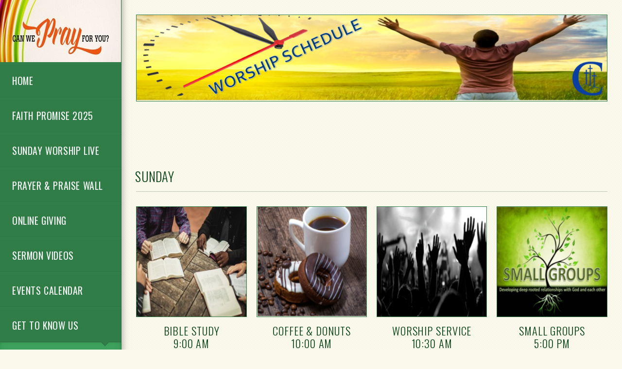

--- FILE ---
content_type: text/html; charset=utf-8
request_url: http://cccctally.org/get-to-know-us/worship-schedule
body_size: 23589
content:
<!DOCTYPE html>
<!-- tag:  | ref:  -->
<html>
  <head>
    <meta charset="utf-8">
    
    <title>Capital City Christian Church | Worship Schedule</title>
<meta name="description" content="Sunday" />
<meta property="og:title" content="Capital City Christian Church | Worship Schedule" />
<meta property="og:description" content="Sunday" />
<meta property="og:type" content="website" />
<meta property="og:url" content="http://cccctally.org/get-to-know-us/worship-schedule" />
<meta property="og:image" content="https://s3.amazonaws.com/media.cloversites.com/6c/6c1235d3-71c3-42db-9135-1f0279528f14/site-images/cd4398ab-432a-4307-8cba-349633f12e59.png" />
<meta name="twitter:card" content="summary_large_image" />
<meta name="twitter:title" content="Capital City Christian Church | Worship Schedule" />
<meta name="twitter:description" content="Sunday" />
<meta name="twitter:image" content="https://s3.amazonaws.com/media.cloversites.com/6c/6c1235d3-71c3-42db-9135-1f0279528f14/site-images/cd4398ab-432a-4307-8cba-349633f12e59.png" />
    <meta name="viewport" content="width=device-width, initial-scale=1.0, maximum-scale=1.0, user-scalable=no" />

    <link rel="shortcut icon" type="image/x-icon" href="https://s3.amazonaws.com/media.cloversites.com/6c/6c1235d3-71c3-42db-9135-1f0279528f14/favicons/1500432226-imageedit_57_6265496321.ico">

    <link rel="stylesheet" media="all" href="https://cdn.cloversites.com/production/websites/application-2bcce868e9ecfb6e823536cc735d148692d206c63f81a06c7f037be829b462a9.css" data_turbolinks_track="true" debug="false" />


    <link rel="stylesheet" media="all" href="https://cdn.cloversites.com/production/websites/designs/boulevard/base-6526effc5617f3045404c43f7a5414cdef69d97b21203dbb6440f72e34690888.css" debug="false" />

    <script src="https://cdn.cloversites.com/production/websites/application-73c579df8ac31110f0b4fce5da584fa873208a32a374563cc27afe33fca3c7fc.js" class="clover" data_turbolinks_track="true" debug="false"></script>
    <script src="https://cdn.cloversites.com/production/websites/designs/boulevard/base-c86f5b193302a78c6ea6d52aba98cb9b4c87096497c69cc31e81235a605ca436.js" debug="false" data-turbolinks-track="true" class="clover"></script>


    <script>
//<![CDATA[

      var __REACT_ON_RAILS_EVENT_HANDLERS_RAN_ONCE__ = true

//]]>
</script>
    



      <link rel="stylesheet" media="screen" href="https://fonts.googleapis.com/css?family=Oswald:400,700&amp;subset=latin,latin-ext" class="clover" />
      <link rel="stylesheet" media="screen" href="https://fonts.googleapis.com/css?family=Oswald:400,300&amp;subset=latin,latin-ext" class="clover" />

      <style id="color-css">:root{--subpalette1-bg:#f2faff;--subpalette1-accent:#b7ccc5;--subpalette1-text:#114b22;--subpalette1-header:#054216;--subpalette1-link:#f5e8bc;--subpalette1-btn-bg:#f5e8bc;--subpalette1-btn-text:#2a2a2a;--subpalette1-img-border:#307d48;--subpalette1-gal-button:#054216;--subpalette1-input-border:#f5e8bc;--subpalette1-input-unselected:#054216;--subpalette1-input-selected:#f5e8bc;--subpalette2-bg:#faf9eb;--subpalette2-accent:#bdcbb6;--subpalette2-text:#114b21;--subpalette2-header:#054216;--subpalette2-link:#f3e3af;--subpalette2-btn-bg:#f3e3af;--subpalette2-btn-text:#2a2a2a;--subpalette2-img-border:#307d48;--subpalette2-gal-button:#054216;--subpalette2-input-border:#f5e8bc;--subpalette2-input-unselected:#054216;--subpalette2-input-selected:#f5e8bc;--subpalette3-bg:#307d48;--subpalette3-accent:#619c76;--subpalette3-text:#e8f4f6;--subpalette3-header:#f2faff;--subpalette3-link:#f5e8bc;--subpalette3-btn-bg:#edf5dc;--subpalette3-btn-text:#2a2a2a;--subpalette3-img-border:#307d48;--subpalette3-gal-button:#f2faff;--subpalette3-input-border:#edf5dc;--subpalette3-input-unselected:#f2faff;--subpalette3-input-selected:#edf5dc;--subpalette4-bg:#edf5dc;--subpalette4-accent:#b3c8ab;--subpalette4-text:#114b20;--subpalette4-header:#054216;--subpalette4-link:#f1dfa1;--subpalette4-btn-bg:#054216;--subpalette4-btn-text:#fff;--subpalette4-img-border:#307d48;--subpalette4-gal-button:#054216;--subpalette4-input-border:#054216;--subpalette4-input-unselected:#054216;--subpalette4-input-selected:#054216;--nav-subpalette-bg:#307d48;--nav-subpalette-nav-bg:#307d48;--nav-subpalette-sub-bg:#3ea25d;--nav-subpalette-nav-text:#f5f9f6;--nav-subpalette-sub-text:#cfe8d7;--nav-subpalette-nav-accent:#f5e8bc;--nav-subpalette-sub-accent:#f5e8bc}.palette .site-section.header.site-section:before{background-image:url("https://s3.amazonaws.com/assets.cloversites.com/textures/dots-light.png");background-color:#307d48;border-right-color:#296b3d}.palette .site-section.header.site-section:after{box-shadow:15px 0 15px -15px rgba(0,0,0,0.4) inset}.palette .site-section.header .main-navigation>ul>li,.palette .site-section.header .branding{border-bottom-color:#296b3d;box-shadow:0 1px 0 #378f53}.palette .site-section.header .main-navigation{background-image:url("https://s3.amazonaws.com/assets.cloversites.com/textures/dots-light.png");background-color:#307d48}.palette .site-section.header .main-navigation>ul>li{background-image:url("https://s3.amazonaws.com/assets.cloversites.com/textures/dots-light.png");background-color:#307d48;border-top-color:#378f53}.palette .site-section.header .main-navigation>ul>li>a{color:#f5f9f6}.palette .site-section.header .main-navigation>ul>li>a:focus,.palette .site-section.header .main-navigation>ul>li>a:hover{background-color:rgba(245,249,246,0.03)}.palette .site-section.header .main-navigation>ul>li>a:focus:before,.palette .site-section.header .main-navigation>ul>li>a:hover:before{border-color:#36814d transparent transparent}.palette .site-section.header .main-navigation li.current>a{color:#f5e8bc}.palette .site-section.header .main-navigation li.selected>a:before{border-color:#307d48 transparent transparent}.palette .site-section.header .main-navigation li.selected>a:after{border-color:#296b3d transparent transparent}.palette .site-section.header .sub-navigation{background-image:url("https://s3.amazonaws.com/assets.cloversites.com/textures/dots-light.png");background-color:#3ea25d;box-shadow:0 1px 0 0 #296b3d inset,0 0 12px -3px #307d48 inset}.palette .site-section.header .sub-navigation a{color:#cfe8d7}.palette .site-section.header .sub-navigation a:focus,.palette .site-section.header .sub-navigation a:hover{color:#a1d6b2}.palette .site-section.header .sub-navigation li.selected>a{color:#f5e8bc}.palette .site-section.header ~ .footer{color:#f5f9f6}.palette.mobile-nav-background{background-image:url("https://s3.amazonaws.com/assets.cloversites.com/textures/dots-light.png");background-color:#307d48}.palette #mobile-nav-button-container{background-image:url("https://s3.amazonaws.com/assets.cloversites.com/textures/dots-light.png");background-color:#307d48;box-shadow:0px 0 15px 0px #225833;border-color:#296b3d}.palette #mobile-nav-button .mobile-nav-icon span{background-color:#f5f9f6}.palette #mobile-navigation.site-section:before{background-image:url("https://s3.amazonaws.com/assets.cloversites.com/textures/dots-light.png");background-color:#307d48;border-right-color:#296b3d}.palette #mobile-navigation.site-section:after{box-shadow:15px 0 15px -15px rgba(0,0,0,0.4) inset}.palette #mobile-navigation .main-navigation>ul>li,.palette #mobile-navigation .branding{border-bottom-color:#296b3d;box-shadow:0 1px 0 #378f53}.palette #mobile-navigation .main-navigation{background-image:url("https://s3.amazonaws.com/assets.cloversites.com/textures/dots-light.png");background-color:#307d48}.palette #mobile-navigation .main-navigation>ul>li{background-image:url("https://s3.amazonaws.com/assets.cloversites.com/textures/dots-light.png");background-color:#307d48;border-top-color:#378f53}.palette #mobile-navigation .main-navigation>ul>li>a{color:#f5f9f6}.palette #mobile-navigation .main-navigation>ul>li>a:focus,.palette #mobile-navigation .main-navigation>ul>li>a:hover{background-color:rgba(245,249,246,0.03)}.palette #mobile-navigation .main-navigation>ul>li>a:focus:before,.palette #mobile-navigation .main-navigation>ul>li>a:hover:before{border-color:#36814d transparent transparent}.palette #mobile-navigation .main-navigation li.current>a{color:#f5e8bc}.palette #mobile-navigation .main-navigation li.selected>a:before{border-color:#307d48 transparent transparent}.palette #mobile-navigation .main-navigation li.selected>a:after{border-color:#296b3d transparent transparent}.palette #mobile-navigation .sub-navigation{background-image:url("https://s3.amazonaws.com/assets.cloversites.com/textures/dots-light.png");background-color:#3ea25d;box-shadow:0 1px 0 0 #296b3d inset,0 0 12px -3px #307d48 inset}.palette #mobile-navigation .sub-navigation a{color:#cfe8d7}.palette #mobile-navigation .sub-navigation a:focus,.palette #mobile-navigation .sub-navigation a:hover{color:#a1d6b2}.palette #mobile-navigation .sub-navigation li.selected>a{color:#f5e8bc}.palette #mobile-navigation ~ .footer{color:#f5f9f6}.palette #mobile-navigation .main-navigation>ul>li>a:before{border-color:#307d48 transparent transparent}.palette #mobile-navigation .main-navigation>ul>li>a:after{border-color:#296b3d transparent transparent}.palette .site-section.subpalette1{background-image:url("https://s3.amazonaws.com/assets.cloversites.com/textures/dots-light.png");background-color:#f2faff;color:#114b22}.palette .site-section.subpalette1 .bg-helper .bg-opacity{background-color:#f2faff}.palette .site-section.subpalette1.bg-fade.bg-fade-down .bg-helper:after{background-color:transparent;background-image:-webkit-linear-gradient(top, rgba(242,250,255,0) 3%,#f2faff 97%);background-image:linear-gradient(to bottom, rgba(242,250,255,0) 3%,#f2faff 97%)}.palette .site-section.subpalette1.bg-fade.bg-fade-up .bg-helper:after{background-color:transparent;background-image:-webkit-linear-gradient(top, #f2faff 3%,rgba(242,250,255,0) 97%);background-image:linear-gradient(to bottom, #f2faff 3%,rgba(242,250,255,0) 97%)}.palette .site-section.subpalette1.bg-fade.bg-fade-right .bg-helper:after{background-color:transparent;background-image:-webkit-linear-gradient(top, rgba(242,250,255,0) 3%,#f2faff 97%);background-image:linear-gradient(to right, rgba(242,250,255,0) 3%,#f2faff 97%)}.palette .site-section.subpalette1.bg-fade.bg-fade-left .bg-helper:after{background-color:transparent;background-image:-webkit-linear-gradient(top, #f2faff 3%,rgba(242,250,255,0) 97%);background-image:linear-gradient(to right, #f2faff 3%,rgba(242,250,255,0) 97%)}.palette .site-section.subpalette1 .photo-content,.palette .site-section.subpalette1 .list-item{border-color:#307d48}.palette .site-section.subpalette1 header{color:#054216;border-bottom-color:#b7ccc5}.palette .site-section.subpalette1 a{color:#f5e8bc}.palette .site-section.subpalette1 a:focus,.palette .site-section.subpalette1 a:hover{color:#f0d781}.palette .site-section.subpalette1 #clover-icon{fill:#114b22}.palette .site-section.subpalette1.footer{border-right-color:#d9f0ff}.palette .site-section.subpalette1.gallery .content-wrapper{border-color:#307d48}.palette .site-section.subpalette1 .slick button:before{color:#054216}.palette .site-section.subpalette1 .sites-button{background-color:#f5e8bc;color:#2a2a2a}.palette .site-section.subpalette1 a:focus .sites-button,.palette .site-section.subpalette1 a:hover .sites-button,.palette .site-section.subpalette1 .sites-button:focus,.palette .site-section.subpalette1 .sites-button:hover{background-color:#f0d781}.palette .site-section.subpalette1.media .media-attachment-popup{background-color:#f0edc2;box-shadow:0 0 50px rgba(0,0,0,0.1)}.palette .site-section.subpalette1.media .media-attachment-popup:before{border-top-color:#f0edc2}.palette .site-section.subpalette1.media .media-attachment-popup li{border-color:#fff}.palette .site-section.subpalette1.media .media-attachment-popup a{color:#114b21}.palette .site-section.subpalette1.media .media-attachment-popup a:focus,.palette .site-section.subpalette1.media .media-attachment-popup a:hover{color:#1f893c}.palette .site-section.subpalette1.media .plyr--audio .plyr__controls,.palette .site-section.subpalette1.media .plyr--audio .plyr__control{background-color:#faf9eb;color:#114b21}.palette .site-section.subpalette1.media .plyr--audio .plyr__menu__container{background-color:#faf9eb}.palette .site-section.subpalette1.media .plyr--audio .plyr__menu__container::after{border-top-color:rgba(250,249,235,0.9)}.palette .site-section.subpalette1.media .plyr--audio .plyr__menu__container .plyr__control--forward::after{border-left-color:rgba(17,75,33,0.8)}.palette .site-section.subpalette1.media .media-player{background-color:#faf9eb;color:#114b21;box-shadow:none}.palette .site-section.subpalette1.media .media-player header{color:#114b21}.palette .site-section.subpalette1.media .media-footer{border-top-color:rgba(17,75,33,0.2)}.palette .site-section.subpalette1.media .media-header div.text-content,.palette .site-section.subpalette1.media .media-footer button,.palette .site-section.subpalette1.media .media-footer .download-button{color:#114b21}.palette .site-section.subpalette1.media .media-header div.text-content:focus,.palette .site-section.subpalette1.media .media-header div.text-content:hover,.palette .site-section.subpalette1.media .media-footer button:focus,.palette .site-section.subpalette1.media .media-footer button:hover,.palette .site-section.subpalette1.media .media-footer .download-button:focus,.palette .site-section.subpalette1.media .media-footer .download-button:hover{color:#1f893c}.palette .site-section.subpalette1.media .media-description{color:rgba(17,75,33,0.6)}.palette .site-section.subpalette1.media .media-card.selected:before,.palette .site-section.subpalette1.media .media-card.selected .card-image:before{box-shadow:0 0 0 2px #054216}@media (min-width: 768px){.palette .site-section.subpalette1.media .media-card header{color:#114b21}.palette .site-section.subpalette1.media .media-card.selected:before,.palette .site-section.subpalette1.media .media-card.selected .card-image:before{box-shadow:0 0 0 2px #114b21}.palette .site-section.subpalette1.media .media-card .card-image,.palette .site-section.subpalette1.media .media-card .card-body{background-color:#faf9eb;color:#114b21}}.palette .site-section.subpalette1.media .media-grid li,.palette .site-section.subpalette1.media .media-list li{border-color:rgba(17,75,33,0.1)}.palette .site-section.subpalette1.media .media-list-container .card-body{background-color:transparent}.palette .site-section.subpalette1 a.event-info-container{color:inherit}.palette .site-section.subpalette1 .event-tile-item{box-shadow:0 1px 5px rgba(140,211,255,0.5);background-color:#fff}.palette .site-section.subpalette1 .fc-body{box-shadow:0 1px 5px rgba(140,211,255,0.5)}.palette .site-section.subpalette1 .fc-body .fc-day{border-color:0 1px 5px rgba(140,211,255,0.5);background-color:#fff}.palette .site-section.subpalette1 a.fc-day-grid-event{background-color:transparent;border-color:transparent;color:#114b22}.palette .site-section.subpalette1 a.fc-day-grid-event.fc-not-end,.palette .site-section.subpalette1 a.fc-day-grid-event.fc-not-start,.palette .site-section.subpalette1 a.fc-day-grid-event.event-calendar-day-event-long{background-color:#f5e8bc;color:#2a2a2a}.palette .site-section.subpalette1 .event-calendar-list-back{color:#f5e8bc}.palette .site-section.subpalette1 .event-calendar-list-back:focus,.palette .site-section.subpalette1 .event-calendar-list-back:hover{color:#f0d781}.palette .site-section.subpalette1 .event-gallery-item .event-info-image{box-shadow:0 1px 5px rgba(140,211,255,0.5)}@media all and (max-width: 768px){.palette .site-section.subpalette1 .event-list-item{background-color:#fff;box-shadow:0 1px 5px rgba(140,211,255,0.5)}.palette .site-section.subpalette1 .fc-day-number.fc-has-events{background-color:#f5e8bc;color:#2a2a2a}}.palette .site-section.subpalette1.events.gallery .content-wrapper{border-color:transparent}.palette .site-section.subpalette1.event-details img.main-event-thumbnail{box-shadow:0 20px 40px 10px rgba(255,255,255,0.1),0 26px 50px 0 rgba(255,255,255,0.24)}.palette .site-section.subpalette1.event-details .calendar-location svg path{stroke:#114b22}.palette .site-section.subpalette1.event-details .calendar-location svg path+path{stroke:#f5e8bc}.palette .site-section.subpalette1.event-details .calendar-location svg circle{stroke:#f5e8bc}.palette .site-section.subpalette1.livestream .next_live_stream_title,.palette .site-section.subpalette1.livestream .live_stream_title,.palette .site-section.subpalette1.livestream .desc div{color:#114b22 !important}.palette .site-section.subpalette1.form .section-header i{color:#f5e8bc;transition:color .2s}.palette .site-section.subpalette1.form .section-header i:focus,.palette .site-section.subpalette1.form .section-header i:hover{color:#f0d781}.palette .site-section.subpalette1.form .modal .modal-dialog .modal-dialog,.palette .site-section.subpalette1.form .modal-backdrop{background-color:#f2faff}.palette .site-section.subpalette1.form .modal .modal-dialog{color:#114b22}.palette .site-section.subpalette1.form .nav-tabs>li>a{color:inherit}.palette .site-section.subpalette1.form .nav-tabs>li>a:focus,.palette .site-section.subpalette1.form .nav-tabs>li>a:hover{color:inherit}.palette .site-section.subpalette1.form .nav-tabs>li:not(.active)>a{opacity:.5}.palette .site-section.subpalette1.form .nav-tabs>li.active>a{border-bottom-color:#b7ccc5}.palette .site-section.subpalette1.form .form-tabs .no-active-tab .nav-tabs>li.active>a{opacity:.5;border-bottom-color:transparent}.palette .site-section.subpalette1.form .intl-tel-input .country-list{color:#525252}.palette .site-section.subpalette1.form .draggable-file-upload button{color:#f5e8bc}.palette .site-section.subpalette1.form .draggable-file-upload button:focus,.palette .site-section.subpalette1.form .draggable-file-upload button:hover{color:#f0d781}.palette .site-section.subpalette1.form .file-progress-bar{background-color:rgba(17,75,34,0.25)}.palette .site-section.subpalette1.form .file-progress{background-color:#f5e8bc}.palette .site-section.subpalette1.form .modal .modal-dialog .modal-btn:not(.sites-button),.palette .site-section.subpalette1.form .login-actions .btn:not(.sites-button),.palette .site-section.subpalette1.form .btn.mb-action:not(.sites-button),.palette .site-section.subpalette1.form .btn-action .btn:not(.sites-button),.palette .site-section.subpalette1.form .clear-selection{color:#f5e8bc}.palette .site-section.subpalette1.form .modal .modal-dialog .modal-btn:not(.sites-button):focus,.palette .site-section.subpalette1.form .modal .modal-dialog .modal-btn:not(.sites-button):hover,.palette .site-section.subpalette1.form .login-actions .btn:not(.sites-button):focus,.palette .site-section.subpalette1.form .login-actions .btn:not(.sites-button):hover,.palette .site-section.subpalette1.form .btn.mb-action:not(.sites-button):focus,.palette .site-section.subpalette1.form .btn.mb-action:not(.sites-button):hover,.palette .site-section.subpalette1.form .btn-action .btn:not(.sites-button):focus,.palette .site-section.subpalette1.form .btn-action .btn:not(.sites-button):hover,.palette .site-section.subpalette1.form .clear-selection:focus,.palette .site-section.subpalette1.form .clear-selection:hover{color:#f0d781}.palette .site-section.subpalette1.form .signup-slot-categories>span.active,.palette .site-section.subpalette1.form .signup-slot-categories .category-selected .more-categories{border-bottom-color:#b7ccc5}.palette .site-section.subpalette1.form .recurring-selector{border-bottom-color:rgba(245,232,188,0.5)}.palette .site-section.subpalette1.form .recurring-selector>span.active{border-bottom-color:#b7ccc5}.palette .site-section.subpalette1.form .formbuilder-step .step-index,.palette .site-section.subpalette1.form .formbuilder-step .bottom-vertical-line{background-color:#82a391}.palette .site-section.subpalette1.form .formbuilder-step .step-index,.palette .site-section.subpalette1.form .step-dropdown-header .step-index{color:#f2faff}.palette .site-section.subpalette1.form .panel-group .panel-heading .panel-title>a{background-color:#f5e8bc;color:#2a2a2a}.palette .site-section.subpalette1.form .card-header{background-color:#f5e8bc;color:#2a2a2a}.palette .site-section.subpalette1.form .installments-table .table-header{border-bottom:1px solid #f5e8bc}.palette .site-section.subpalette1.form .installments-table .table-row .dropdown-toggle{color:inherit}.palette .site-section.subpalette1.form .installments-table .table-row .dropdown>button:focus,.palette .site-section.subpalette1.form .installments-table .table-row .dropdown>button:hover,.palette .site-section.subpalette1.form .installments-table .table-row .dropdown.show>button{background-color:rgba(17,75,34,0.25)}.palette .site-section.subpalette1.form .k-pager-numbers .k-state-selected{background-color:#f5e8bc;color:#f2faff}.palette .site-section.subpalette1.form .recurring-selector>span.active{border-bottom-color:#f5e8bc}.palette .site-section.subpalette1.form .formbuilder-step.active .step-index,.palette .site-section.subpalette1.form .step-dropdown-header .step-index{background-color:#f5e8bc}.palette .site-section.subpalette1.form .login-dropdown .dropdown-toggle.btn{background-color:#f5e8bc;color:#2a2a2a}.palette .site-section.subpalette1 .sites-PrayerList__PostDate{opacity:.6}.palette .site-section.subpalette1 .sites-PrayerList__ContactInfoButton{color:currentColor}.palette .site-section.subpalette1 .sites-PrayerList__ContactInfoButton svg{fill:currentColor}.palette .site-section.subpalette1 .sites-PrayerList__Acknowledge svg{fill:#114b22}.palette .site-section.subpalette1.tabs .tabs-ribbon{background-color:#114b22}.palette .site-section.subpalette1.tabs .tab-title{background-color:#114b22;color:#f2faff}.palette .site-section.subpalette1.tabs .tab-title:focus,.palette .site-section.subpalette1.tabs .tab-title:hover,.palette .site-section.subpalette1.tabs .tab-title[aria-selected="true"]{background-color:#f5e8bc;color:#2a2a2a}.palette .site-section.subpalette1.accordion .accordion-title{background-color:#114b22;color:#f2faff}.palette .site-section.subpalette1.accordion .accordion-title::after{color:#f5e8bc}.palette .site-section.subpalette1 .search-select .input-group-btn button{color:inherit}.palette .site-section.subpalette1 .checkbox>.control-label{color:inherit !important;opacity:1 !important}.palette .site-section.subpalette1 .digital-signature-field .click-to-sign,.palette .site-section.subpalette1 .digital-signature-field .sign-style-clicked,.palette .site-section.subpalette1 .digital-signature-field .sigCanvas{border-color:#000;background-color:#fff;color:#000}.palette .site-section.subpalette1 .digital-signature-field .overlay-canvas .fms-pagination-arrow-right,.palette .site-section.subpalette1 .digital-signature-field .overlay-canvas .fms-plus,.palette .site-section.subpalette1 .digital-signature-field .overlay-canvas .fms-cancel{color:#000}.palette .site-section.subpalette1 .iti__arrow{border-top-color:inherit;border-bottom-color:inherit}.palette .site-section.subpalette1 .iti__country-name{color:#525252}.palette .site-section.subpalette1 .has-error .legend,.palette .site-section.subpalette1 .has-error.form-group .control-label,.palette .site-section.subpalette1 .has-error.sites-PrayerForm__SubmissionMessage{color:#fd5b63}.palette .site-section.subpalette1 .has-error.form-group .form-help,.palette .site-section.subpalette1 .has-error.form-group .helper,.palette .site-section.subpalette1 .has-error.checkbox .form-help,.palette .site-section.subpalette1 .has-error.checkbox .helper,.palette .site-section.subpalette1 .has-error.radio .form-help,.palette .site-section.subpalette1 .has-error.radio .helper{color:#fd5b63}.palette .site-section.subpalette1 .pop-over .pop-over-container{background-color:#f2faff;color:#114b22}.palette .site-section.subpalette1 .pop-over .pop-over-container .filter-option{transition:color 0.2s, background-color 0.2s}.palette .site-section.subpalette1 .pop-over .pop-over-container .filter-option:hover{background-color:rgba(245,232,188,0.25)}.palette .site-section.subpalette1 .form-group .dropdown-menu,.palette .site-section.subpalette1 .login-details .dropdown-menu{background-color:#f2faff}.palette .site-section.subpalette1 .form-group .dropdown-menu>li>a,.palette .site-section.subpalette1 .form-group .dropdown-menu>li>a:focus,.palette .site-section.subpalette1 .form-group .dropdown-menu>li>a:hover,.palette .site-section.subpalette1 .login-details .dropdown-menu>li>a,.palette .site-section.subpalette1 .login-details .dropdown-menu>li>a:focus,.palette .site-section.subpalette1 .login-details .dropdown-menu>li>a:hover{color:#114b22}.palette .site-section.subpalette1 .form-group .dropdown-menu>li>a:focus,.palette .site-section.subpalette1 .form-group .dropdown-menu>li>a:hover,.palette .site-section.subpalette1 .login-details .dropdown-menu>li>a:focus,.palette .site-section.subpalette1 .login-details .dropdown-menu>li>a:hover{background-color:rgba(245,232,188,0.25)}.palette .site-section.subpalette1 .form-group .ui-select-choices,.palette .site-section.subpalette1 .login-details .ui-select-choices{background-color:#f2faff}.palette .site-section.subpalette1 .form-group .ui-select-choices-row,.palette .site-section.subpalette1 .form-group .ui-select-choices-row:focus,.palette .site-section.subpalette1 .form-group .ui-select-choices-row:hover,.palette .site-section.subpalette1 .login-details .ui-select-choices-row,.palette .site-section.subpalette1 .login-details .ui-select-choices-row:focus,.palette .site-section.subpalette1 .login-details .ui-select-choices-row:hover{color:#114b22}.palette .site-section.subpalette1 .form-group .ui-select-choices-row:focus,.palette .site-section.subpalette1 .form-group .ui-select-choices-row:hover,.palette .site-section.subpalette1 .login-details .ui-select-choices-row:focus,.palette .site-section.subpalette1 .login-details .ui-select-choices-row:hover{background-color:rgba(245,232,188,0.25)}.palette .site-section.subpalette1 .form-group .ui-select-choices-row.active,.palette .site-section.subpalette1 .login-details .ui-select-choices-row.active{color:#f2faff;background-color:#f5e8bc}.palette .site-section.subpalette1 .ss__menu,.palette .site-section.subpalette1 .slot-category-dropdown{background-color:#f2faff}.palette .site-section.subpalette1 .ss__option--is-focused,.palette .site-section.subpalette1 .slot-category-dropdown>span:hover{background-color:rgba(245,232,188,0.25)}.palette .site-section.subpalette1 .ss__option--is-selected,.palette .site-section.subpalette1 .slot-category-dropdown>span.active{color:#f2faff;background-color:#f5e8bc}.palette .site-section.subpalette1 .checkbox .helper,.palette .site-section.subpalette1 .radio .helper{border-color:currentColor}.palette .site-section.subpalette1 .checkbox label:hover .helper,.palette .site-section.subpalette1 .checkbox input:checked ~ .helper,.palette .site-section.subpalette1 .radio label:hover .helper,.palette .site-section.subpalette1 .radio input:checked ~ .helper{border-color:#f5e8bc}.palette .site-section.subpalette1 .checkbox .helper::before{color:#f5e8bc}.palette .site-section.subpalette1 .radio .helper::before{background-color:#f5e8bc}.palette .site-section.subpalette1 .sites-input,.palette .site-section.subpalette1 .sites-input-group-addon{color:#f5e8bc}.palette .site-section.subpalette1 .sites-input{border-color:#f5e8bc}.palette .site-section.subpalette1 .sites-input::placeholder{color:rgba(245,232,188,0.5)}.palette .site-section.subpalette1 .radio-btn{border-color:#054216}.palette .site-section.subpalette1 .radio-btn .input-group-radio,.palette .site-section.subpalette1 .radio-btn .item-amount{background-color:#054216;color:#f2faff}.palette .site-section.subpalette1 .radio-btn .item-amount.user-amount .form-control{border-color:#f2faff;color:#f2faff}.palette .site-section.subpalette1 .radio-btn.item-selected{border-color:#f5e8bc}.palette .site-section.subpalette1 .radio-btn.item-selected .input-group-radio,.palette .site-section.subpalette1 .radio-btn.item-selected .item-amount{background-color:#f5e8bc;color:#f2faff}.palette .site-section.subpalette1 .radio-btn.item-selected .item-amount.user-amount .form-control{border-color:#f2faff;color:#f2faff}.palette .site-section.subpalette1 .slots .slot{background-color:#054216;border-color:#054216;color:#f2faff}.palette .site-section.subpalette1 .slots .slot.active{background-color:#f5e8bc;border-color:#f5e8bc;color:#f2faff}.palette .site-section.subpalette1 .setup-partial-payment .partial-type-picker{border-color:#f5e8bc}.palette .site-section.subpalette1 .setup-partial-payment .partial-type-picker span{color:#114b22}.palette .site-section.subpalette1 .setup-partial-payment .partial-type-picker span.active{background-color:#f5e8bc;color:#f2faff}.palette .site-section.subpalette1 .payment-methods .choose-payment-method .payment-method .btn{border-color:rgba(245,232,188,0.25);color:#114b22}.palette .site-section.subpalette1 .payment-methods .choose-payment-method .payment-method .btn.active{border-color:#f5e8bc}.palette .site-section.subpalette1 .popover-dropdown .pop-over-control{border:1px solid #f5e8bc}.palette .site-section.subpalette1 .popover-dropdown .pop-over-control:focus{border:1px solid #b7ccc5}.palette .site-section.subpalette1 .form-group .control-label{color:#f5e8bc;opacity:0.4}.palette .site-section.subpalette1 .form-group .radio label.control-label{color:#114b22;opacity:1}.palette .site-section.subpalette1 .form-group select,.palette .site-section.subpalette1 .form-group input,.palette .site-section.subpalette1 .form-group textarea,.palette .site-section.subpalette1 .form-group .dropdown-toggle,.palette .site-section.subpalette1 .form-group .ui-select-toggle,.palette .site-section.subpalette1 .form-group .ss__control{border:1px solid #f5e8bc}.palette .site-section.subpalette1 .form-group select:focus,.palette .site-section.subpalette1 .form-group input:focus,.palette .site-section.subpalette1 .form-group textarea:focus,.palette .site-section.subpalette1 .form-group .dropdown-toggle:focus,.palette .site-section.subpalette1 .form-group .ui-select-toggle:focus,.palette .site-section.subpalette1 .form-group .ss__control:focus{border:1px solid #b7ccc5}.palette .site-section.subpalette1 .dropdown-toggle{color:inherit}.palette .site-section.subpalette1 .radio-btn,.palette .site-section.subpalette1 .slots .slot{opacity:.7}.palette .site-section.subpalette1 .radio-btn.item-selected,.palette .site-section.subpalette1 .slots .slot.active{opacity:1}.palette .site-section.subpalette1 .has-error input,.palette .site-section.subpalette1 .has-error textarea,.palette .site-section.subpalette1 .has-error select{border-color:#fd5b63}.palette .site-section.subpalette1 .pagination a{color:#114b22}.palette .site-section.subpalette1 .pagination a:before,.palette .site-section.subpalette1 .pagination a:after{border-color:#114b22}.palette .site-alerts.subpalette1 .site-alert{background-color:#b7ccc5;color:#2a2a2a}.palette .site-alerts.subpalette1 .site-alert .site-alert-dismiss{color:#2a2a2a}.palette .site-alerts.subpalette1 .sites-button{background-color:#f5e8bc;color:#2a2a2a}.palette .site-alerts.subpalette1 a:focus .sites-button,.palette .site-alerts.subpalette1 a:hover .sites-button,.palette .site-alerts.subpalette1 .sites-button:focus,.palette .site-alerts.subpalette1 .sites-button:hover{background-color:#f0d781}.palette .site-section.subpalette2{background-image:url("https://s3.amazonaws.com/assets.cloversites.com/textures/dots-light.png");background-color:#faf9eb;color:#114b21}.palette .site-section.subpalette2 .bg-helper .bg-opacity{background-color:#faf9eb}.palette .site-section.subpalette2.bg-fade.bg-fade-down .bg-helper:after{background-color:transparent;background-image:-webkit-linear-gradient(top, rgba(250,249,235,0) 3%,#faf9eb 97%);background-image:linear-gradient(to bottom, rgba(250,249,235,0) 3%,#faf9eb 97%)}.palette .site-section.subpalette2.bg-fade.bg-fade-up .bg-helper:after{background-color:transparent;background-image:-webkit-linear-gradient(top, #faf9eb 3%,rgba(250,249,235,0) 97%);background-image:linear-gradient(to bottom, #faf9eb 3%,rgba(250,249,235,0) 97%)}.palette .site-section.subpalette2.bg-fade.bg-fade-right .bg-helper:after{background-color:transparent;background-image:-webkit-linear-gradient(top, rgba(250,249,235,0) 3%,#faf9eb 97%);background-image:linear-gradient(to right, rgba(250,249,235,0) 3%,#faf9eb 97%)}.palette .site-section.subpalette2.bg-fade.bg-fade-left .bg-helper:after{background-color:transparent;background-image:-webkit-linear-gradient(top, #faf9eb 3%,rgba(250,249,235,0) 97%);background-image:linear-gradient(to right, #faf9eb 3%,rgba(250,249,235,0) 97%)}.palette .site-section.subpalette2 .photo-content,.palette .site-section.subpalette2 .list-item{border-color:#307d48}.palette .site-section.subpalette2 header{color:#054216;border-bottom-color:#bdcbb6}.palette .site-section.subpalette2 a{color:#f3e3af}.palette .site-section.subpalette2 a:focus,.palette .site-section.subpalette2 a:hover{color:#eed274}.palette .site-section.subpalette2 #clover-icon{fill:#114b21}.palette .site-section.subpalette2.footer{border-right-color:#f5f3d7}.palette .site-section.subpalette2.gallery .content-wrapper{border-color:#307d48}.palette .site-section.subpalette2 .slick button:before{color:#054216}.palette .site-section.subpalette2 .sites-button{background-color:#f3e3af;color:#2a2a2a}.palette .site-section.subpalette2 a:focus .sites-button,.palette .site-section.subpalette2 a:hover .sites-button,.palette .site-section.subpalette2 .sites-button:focus,.palette .site-section.subpalette2 .sites-button:hover{background-color:#eed274}.palette .site-section.subpalette2.media .media-attachment-popup{background-color:#bfe6ff;box-shadow:0 0 50px rgba(0,0,0,0.1)}.palette .site-section.subpalette2.media .media-attachment-popup:before{border-top-color:#bfe6ff}.palette .site-section.subpalette2.media .media-attachment-popup li{border-color:#fff}.palette .site-section.subpalette2.media .media-attachment-popup a{color:#114b22}.palette .site-section.subpalette2.media .media-attachment-popup a:focus,.palette .site-section.subpalette2.media .media-attachment-popup a:hover{color:#1f893e}.palette .site-section.subpalette2.media .plyr--audio .plyr__controls,.palette .site-section.subpalette2.media .plyr--audio .plyr__control{background-color:#f2faff;color:#114b22}.palette .site-section.subpalette2.media .plyr--audio .plyr__menu__container{background-color:#f2faff}.palette .site-section.subpalette2.media .plyr--audio .plyr__menu__container::after{border-top-color:rgba(242,250,255,0.9)}.palette .site-section.subpalette2.media .plyr--audio .plyr__menu__container .plyr__control--forward::after{border-left-color:rgba(17,75,34,0.8)}.palette .site-section.subpalette2.media .media-player{background-color:#f2faff;color:#114b22;box-shadow:0 0 50px rgba(0,0,0,0.04)}.palette .site-section.subpalette2.media .media-player header{color:#114b22}.palette .site-section.subpalette2.media .media-footer{border-top-color:rgba(17,75,34,0.2)}.palette .site-section.subpalette2.media .media-header div.text-content,.palette .site-section.subpalette2.media .media-footer button,.palette .site-section.subpalette2.media .media-footer .download-button{color:#114b22}.palette .site-section.subpalette2.media .media-header div.text-content:focus,.palette .site-section.subpalette2.media .media-header div.text-content:hover,.palette .site-section.subpalette2.media .media-footer button:focus,.palette .site-section.subpalette2.media .media-footer button:hover,.palette .site-section.subpalette2.media .media-footer .download-button:focus,.palette .site-section.subpalette2.media .media-footer .download-button:hover{color:#1f893e}.palette .site-section.subpalette2.media .media-description{color:rgba(17,75,34,0.6)}.palette .site-section.subpalette2.media .media-card{box-shadow:0 0 30px rgba(0,0,0,0.03)}.palette .site-section.subpalette2.media .media-card.selected:before,.palette .site-section.subpalette2.media .media-card.selected .card-image:before{box-shadow:0 0 0 2px #054216}@media (min-width: 768px){.palette .site-section.subpalette2.media .media-card header{color:#114b22}.palette .site-section.subpalette2.media .media-card.selected:before,.palette .site-section.subpalette2.media .media-card.selected .card-image:before{box-shadow:0 0 0 2px #114b22}.palette .site-section.subpalette2.media .media-card .card-image,.palette .site-section.subpalette2.media .media-card .card-body{background-color:#f2faff;color:#114b22}}.palette .site-section.subpalette2.media .media-grid li,.palette .site-section.subpalette2.media .media-list li{border-color:rgba(17,75,34,0.1)}.palette .site-section.subpalette2.media .media-list-container .card-body{background-color:transparent}.palette .site-section.subpalette2 a.event-info-container{color:inherit}.palette .site-section.subpalette2 .event-tile-item{box-shadow:0 1px 5px rgba(230,225,153,0.5);background-color:#fff}.palette .site-section.subpalette2 .fc-body{box-shadow:0 1px 5px rgba(230,225,153,0.5)}.palette .site-section.subpalette2 .fc-body .fc-day{border-color:0 1px 5px rgba(230,225,153,0.5);background-color:#fff}.palette .site-section.subpalette2 a.fc-day-grid-event{background-color:transparent;border-color:transparent;color:#114b21}.palette .site-section.subpalette2 a.fc-day-grid-event.fc-not-end,.palette .site-section.subpalette2 a.fc-day-grid-event.fc-not-start,.palette .site-section.subpalette2 a.fc-day-grid-event.event-calendar-day-event-long{background-color:#f3e3af;color:#2a2a2a}.palette .site-section.subpalette2 .event-calendar-list-back{color:#f3e3af}.palette .site-section.subpalette2 .event-calendar-list-back:focus,.palette .site-section.subpalette2 .event-calendar-list-back:hover{color:#eed274}.palette .site-section.subpalette2 .event-gallery-item .event-info-image{box-shadow:0 1px 5px rgba(230,225,153,0.5)}@media all and (max-width: 768px){.palette .site-section.subpalette2 .event-list-item{background-color:#fff;box-shadow:0 1px 5px rgba(230,225,153,0.5)}.palette .site-section.subpalette2 .fc-day-number.fc-has-events{background-color:#f3e3af;color:#2a2a2a}}.palette .site-section.subpalette2.events.gallery .content-wrapper{border-color:transparent}.palette .site-section.subpalette2.event-details img.main-event-thumbnail{box-shadow:0 20px 40px 10px rgba(255,255,255,0.1),0 26px 50px 0 rgba(255,255,255,0.24)}.palette .site-section.subpalette2.event-details .calendar-location svg path{stroke:#114b21}.palette .site-section.subpalette2.event-details .calendar-location svg path+path{stroke:#f3e3af}.palette .site-section.subpalette2.event-details .calendar-location svg circle{stroke:#f3e3af}.palette .site-section.subpalette2.livestream .next_live_stream_title,.palette .site-section.subpalette2.livestream .live_stream_title,.palette .site-section.subpalette2.livestream .desc div{color:#114b21 !important}.palette .site-section.subpalette2.form .section-header i{color:#f3e3af;transition:color .2s}.palette .site-section.subpalette2.form .section-header i:focus,.palette .site-section.subpalette2.form .section-header i:hover{color:#eed274}.palette .site-section.subpalette2.form .modal .modal-dialog .modal-dialog,.palette .site-section.subpalette2.form .modal-backdrop{background-color:#faf9eb}.palette .site-section.subpalette2.form .modal .modal-dialog{color:#114b21}.palette .site-section.subpalette2.form .nav-tabs>li>a{color:inherit}.palette .site-section.subpalette2.form .nav-tabs>li>a:focus,.palette .site-section.subpalette2.form .nav-tabs>li>a:hover{color:inherit}.palette .site-section.subpalette2.form .nav-tabs>li:not(.active)>a{opacity:.5}.palette .site-section.subpalette2.form .nav-tabs>li.active>a{border-bottom-color:#bdcbb6}.palette .site-section.subpalette2.form .form-tabs .no-active-tab .nav-tabs>li.active>a{opacity:.5;border-bottom-color:transparent}.palette .site-section.subpalette2.form .intl-tel-input .country-list{color:#525252}.palette .site-section.subpalette2.form .draggable-file-upload button{color:#f3e3af}.palette .site-section.subpalette2.form .draggable-file-upload button:focus,.palette .site-section.subpalette2.form .draggable-file-upload button:hover{color:#eed274}.palette .site-section.subpalette2.form .file-progress-bar{background-color:rgba(17,75,33,0.25)}.palette .site-section.subpalette2.form .file-progress{background-color:#f3e3af}.palette .site-section.subpalette2.form .modal .modal-dialog .modal-btn:not(.sites-button),.palette .site-section.subpalette2.form .login-actions .btn:not(.sites-button),.palette .site-section.subpalette2.form .btn.mb-action:not(.sites-button),.palette .site-section.subpalette2.form .btn-action .btn:not(.sites-button),.palette .site-section.subpalette2.form .clear-selection{color:#f3e3af}.palette .site-section.subpalette2.form .modal .modal-dialog .modal-btn:not(.sites-button):focus,.palette .site-section.subpalette2.form .modal .modal-dialog .modal-btn:not(.sites-button):hover,.palette .site-section.subpalette2.form .login-actions .btn:not(.sites-button):focus,.palette .site-section.subpalette2.form .login-actions .btn:not(.sites-button):hover,.palette .site-section.subpalette2.form .btn.mb-action:not(.sites-button):focus,.palette .site-section.subpalette2.form .btn.mb-action:not(.sites-button):hover,.palette .site-section.subpalette2.form .btn-action .btn:not(.sites-button):focus,.palette .site-section.subpalette2.form .btn-action .btn:not(.sites-button):hover,.palette .site-section.subpalette2.form .clear-selection:focus,.palette .site-section.subpalette2.form .clear-selection:hover{color:#eed274}.palette .site-section.subpalette2.form .signup-slot-categories>span.active,.palette .site-section.subpalette2.form .signup-slot-categories .category-selected .more-categories{border-bottom-color:#bdcbb6}.palette .site-section.subpalette2.form .recurring-selector{border-bottom-color:rgba(245,232,188,0.5)}.palette .site-section.subpalette2.form .recurring-selector>span.active{border-bottom-color:#bdcbb6}.palette .site-section.subpalette2.form .formbuilder-step .step-index,.palette .site-section.subpalette2.form .formbuilder-step .bottom-vertical-line{background-color:#86a286}.palette .site-section.subpalette2.form .formbuilder-step .step-index,.palette .site-section.subpalette2.form .step-dropdown-header .step-index{color:#faf9eb}.palette .site-section.subpalette2.form .panel-group .panel-heading .panel-title>a{background-color:#f3e3af;color:#2a2a2a}.palette .site-section.subpalette2.form .card-header{background-color:#f3e3af;color:#2a2a2a}.palette .site-section.subpalette2.form .installments-table .table-header{border-bottom:1px solid #f5e8bc}.palette .site-section.subpalette2.form .installments-table .table-row .dropdown-toggle{color:inherit}.palette .site-section.subpalette2.form .installments-table .table-row .dropdown>button:focus,.palette .site-section.subpalette2.form .installments-table .table-row .dropdown>button:hover,.palette .site-section.subpalette2.form .installments-table .table-row .dropdown.show>button{background-color:rgba(17,75,33,0.25)}.palette .site-section.subpalette2.form .k-pager-numbers .k-state-selected{background-color:#f3e3af;color:#faf9eb}.palette .site-section.subpalette2.form .recurring-selector>span.active{border-bottom-color:#f5e8bc}.palette .site-section.subpalette2.form .formbuilder-step.active .step-index,.palette .site-section.subpalette2.form .step-dropdown-header .step-index{background-color:#f3e3af}.palette .site-section.subpalette2.form .login-dropdown .dropdown-toggle.btn{background-color:#f3e3af;color:#2a2a2a}.palette .site-section.subpalette2 .sites-PrayerList__PostDate{opacity:.6}.palette .site-section.subpalette2 .sites-PrayerList__ContactInfoButton{color:currentColor}.palette .site-section.subpalette2 .sites-PrayerList__ContactInfoButton svg{fill:currentColor}.palette .site-section.subpalette2 .sites-PrayerList__Acknowledge svg{fill:#114b21}.palette .site-section.subpalette2.tabs .tabs-ribbon{background-color:#114b21}.palette .site-section.subpalette2.tabs .tab-title{background-color:#114b21;color:#faf9eb}.palette .site-section.subpalette2.tabs .tab-title:focus,.palette .site-section.subpalette2.tabs .tab-title:hover,.palette .site-section.subpalette2.tabs .tab-title[aria-selected="true"]{background-color:#f3e3af;color:#2a2a2a}.palette .site-section.subpalette2.accordion .accordion-title{background-color:#114b21;color:#faf9eb}.palette .site-section.subpalette2.accordion .accordion-title::after{color:#f3e3af}.palette .site-section.subpalette2 .search-select .input-group-btn button{color:inherit}.palette .site-section.subpalette2 .checkbox>.control-label{color:inherit !important;opacity:1 !important}.palette .site-section.subpalette2 .digital-signature-field .click-to-sign,.palette .site-section.subpalette2 .digital-signature-field .sign-style-clicked,.palette .site-section.subpalette2 .digital-signature-field .sigCanvas{border-color:#000;background-color:#fff;color:#000}.palette .site-section.subpalette2 .digital-signature-field .overlay-canvas .fms-pagination-arrow-right,.palette .site-section.subpalette2 .digital-signature-field .overlay-canvas .fms-plus,.palette .site-section.subpalette2 .digital-signature-field .overlay-canvas .fms-cancel{color:#000}.palette .site-section.subpalette2 .iti__arrow{border-top-color:inherit;border-bottom-color:inherit}.palette .site-section.subpalette2 .iti__country-name{color:#525252}.palette .site-section.subpalette2 .has-error .legend,.palette .site-section.subpalette2 .has-error.form-group .control-label,.palette .site-section.subpalette2 .has-error.sites-PrayerForm__SubmissionMessage{color:#fd5b63}.palette .site-section.subpalette2 .has-error.form-group .form-help,.palette .site-section.subpalette2 .has-error.form-group .helper,.palette .site-section.subpalette2 .has-error.checkbox .form-help,.palette .site-section.subpalette2 .has-error.checkbox .helper,.palette .site-section.subpalette2 .has-error.radio .form-help,.palette .site-section.subpalette2 .has-error.radio .helper{color:#fd5b63}.palette .site-section.subpalette2 .pop-over .pop-over-container{background-color:#faf9eb;color:#114b21}.palette .site-section.subpalette2 .pop-over .pop-over-container .filter-option{transition:color 0.2s, background-color 0.2s}.palette .site-section.subpalette2 .pop-over .pop-over-container .filter-option:hover{background-color:rgba(245,232,188,0.25)}.palette .site-section.subpalette2 .form-group .dropdown-menu,.palette .site-section.subpalette2 .login-details .dropdown-menu{background-color:#faf9eb}.palette .site-section.subpalette2 .form-group .dropdown-menu>li>a,.palette .site-section.subpalette2 .form-group .dropdown-menu>li>a:focus,.palette .site-section.subpalette2 .form-group .dropdown-menu>li>a:hover,.palette .site-section.subpalette2 .login-details .dropdown-menu>li>a,.palette .site-section.subpalette2 .login-details .dropdown-menu>li>a:focus,.palette .site-section.subpalette2 .login-details .dropdown-menu>li>a:hover{color:#114b21}.palette .site-section.subpalette2 .form-group .dropdown-menu>li>a:focus,.palette .site-section.subpalette2 .form-group .dropdown-menu>li>a:hover,.palette .site-section.subpalette2 .login-details .dropdown-menu>li>a:focus,.palette .site-section.subpalette2 .login-details .dropdown-menu>li>a:hover{background-color:rgba(245,232,188,0.25)}.palette .site-section.subpalette2 .form-group .ui-select-choices,.palette .site-section.subpalette2 .login-details .ui-select-choices{background-color:#faf9eb}.palette .site-section.subpalette2 .form-group .ui-select-choices-row,.palette .site-section.subpalette2 .form-group .ui-select-choices-row:focus,.palette .site-section.subpalette2 .form-group .ui-select-choices-row:hover,.palette .site-section.subpalette2 .login-details .ui-select-choices-row,.palette .site-section.subpalette2 .login-details .ui-select-choices-row:focus,.palette .site-section.subpalette2 .login-details .ui-select-choices-row:hover{color:#114b21}.palette .site-section.subpalette2 .form-group .ui-select-choices-row:focus,.palette .site-section.subpalette2 .form-group .ui-select-choices-row:hover,.palette .site-section.subpalette2 .login-details .ui-select-choices-row:focus,.palette .site-section.subpalette2 .login-details .ui-select-choices-row:hover{background-color:rgba(245,232,188,0.25)}.palette .site-section.subpalette2 .form-group .ui-select-choices-row.active,.palette .site-section.subpalette2 .login-details .ui-select-choices-row.active{color:#faf9eb;background-color:#f5e8bc}.palette .site-section.subpalette2 .ss__menu,.palette .site-section.subpalette2 .slot-category-dropdown{background-color:#faf9eb}.palette .site-section.subpalette2 .ss__option--is-focused,.palette .site-section.subpalette2 .slot-category-dropdown>span:hover{background-color:rgba(245,232,188,0.25)}.palette .site-section.subpalette2 .ss__option--is-selected,.palette .site-section.subpalette2 .slot-category-dropdown>span.active{color:#faf9eb;background-color:#f5e8bc}.palette .site-section.subpalette2 .checkbox .helper,.palette .site-section.subpalette2 .radio .helper{border-color:currentColor}.palette .site-section.subpalette2 .checkbox label:hover .helper,.palette .site-section.subpalette2 .checkbox input:checked ~ .helper,.palette .site-section.subpalette2 .radio label:hover .helper,.palette .site-section.subpalette2 .radio input:checked ~ .helper{border-color:#f5e8bc}.palette .site-section.subpalette2 .checkbox .helper::before{color:#f5e8bc}.palette .site-section.subpalette2 .radio .helper::before{background-color:#f5e8bc}.palette .site-section.subpalette2 .sites-input,.palette .site-section.subpalette2 .sites-input-group-addon{color:#f5e8bc}.palette .site-section.subpalette2 .sites-input{border-color:#f5e8bc}.palette .site-section.subpalette2 .sites-input::placeholder{color:rgba(245,232,188,0.5)}.palette .site-section.subpalette2 .radio-btn{border-color:#054216}.palette .site-section.subpalette2 .radio-btn .input-group-radio,.palette .site-section.subpalette2 .radio-btn .item-amount{background-color:#054216;color:#faf9eb}.palette .site-section.subpalette2 .radio-btn .item-amount.user-amount .form-control{border-color:#faf9eb;color:#faf9eb}.palette .site-section.subpalette2 .radio-btn.item-selected{border-color:#f5e8bc}.palette .site-section.subpalette2 .radio-btn.item-selected .input-group-radio,.palette .site-section.subpalette2 .radio-btn.item-selected .item-amount{background-color:#f5e8bc;color:#faf9eb}.palette .site-section.subpalette2 .radio-btn.item-selected .item-amount.user-amount .form-control{border-color:#faf9eb;color:#faf9eb}.palette .site-section.subpalette2 .slots .slot{background-color:#054216;border-color:#054216;color:#faf9eb}.palette .site-section.subpalette2 .slots .slot.active{background-color:#f5e8bc;border-color:#f5e8bc;color:#faf9eb}.palette .site-section.subpalette2 .setup-partial-payment .partial-type-picker{border-color:#f5e8bc}.palette .site-section.subpalette2 .setup-partial-payment .partial-type-picker span{color:#114b21}.palette .site-section.subpalette2 .setup-partial-payment .partial-type-picker span.active{background-color:#f5e8bc;color:#faf9eb}.palette .site-section.subpalette2 .payment-methods .choose-payment-method .payment-method .btn{border-color:rgba(245,232,188,0.25);color:#114b21}.palette .site-section.subpalette2 .payment-methods .choose-payment-method .payment-method .btn.active{border-color:#f5e8bc}.palette .site-section.subpalette2 .popover-dropdown .pop-over-control{border:1px solid #f5e8bc}.palette .site-section.subpalette2 .popover-dropdown .pop-over-control:focus{border:1px solid #bdcbb6}.palette .site-section.subpalette2 .form-group .control-label{color:#f5e8bc;opacity:0.4}.palette .site-section.subpalette2 .form-group .radio label.control-label{color:#114b21;opacity:1}.palette .site-section.subpalette2 .form-group select,.palette .site-section.subpalette2 .form-group input,.palette .site-section.subpalette2 .form-group textarea,.palette .site-section.subpalette2 .form-group .dropdown-toggle,.palette .site-section.subpalette2 .form-group .ui-select-toggle,.palette .site-section.subpalette2 .form-group .ss__control{border:1px solid #f5e8bc}.palette .site-section.subpalette2 .form-group select:focus,.palette .site-section.subpalette2 .form-group input:focus,.palette .site-section.subpalette2 .form-group textarea:focus,.palette .site-section.subpalette2 .form-group .dropdown-toggle:focus,.palette .site-section.subpalette2 .form-group .ui-select-toggle:focus,.palette .site-section.subpalette2 .form-group .ss__control:focus{border:1px solid #bdcbb6}.palette .site-section.subpalette2 .dropdown-toggle{color:inherit}.palette .site-section.subpalette2 .radio-btn,.palette .site-section.subpalette2 .slots .slot{opacity:.7}.palette .site-section.subpalette2 .radio-btn.item-selected,.palette .site-section.subpalette2 .slots .slot.active{opacity:1}.palette .site-section.subpalette2 .has-error input,.palette .site-section.subpalette2 .has-error textarea,.palette .site-section.subpalette2 .has-error select{border-color:#fd5b63}.palette .site-section.subpalette2 .pagination a{color:#114b21}.palette .site-section.subpalette2 .pagination a:before,.palette .site-section.subpalette2 .pagination a:after{border-color:#114b21}.palette .site-alerts.subpalette2 .site-alert{background-color:#bdcbb6;color:#2a2a2a}.palette .site-alerts.subpalette2 .site-alert .site-alert-dismiss{color:#2a2a2a}.palette .site-alerts.subpalette2 .sites-button{background-color:#f3e3af;color:#2a2a2a}.palette .site-alerts.subpalette2 a:focus .sites-button,.palette .site-alerts.subpalette2 a:hover .sites-button,.palette .site-alerts.subpalette2 .sites-button:focus,.palette .site-alerts.subpalette2 .sites-button:hover{background-color:#eed274}.palette .site-section.subpalette3{background-image:url("https://s3.amazonaws.com/assets.cloversites.com/textures/dots-light.png");background-color:#307d48;color:#e8f4f6}.palette .site-section.subpalette3 .bg-helper .bg-opacity{background-color:#307d48}.palette .site-section.subpalette3.bg-fade.bg-fade-down .bg-helper:after{background-color:transparent;background-image:-webkit-linear-gradient(top, rgba(48,125,72,0) 3%,#307d48 97%);background-image:linear-gradient(to bottom, rgba(48,125,72,0) 3%,#307d48 97%)}.palette .site-section.subpalette3.bg-fade.bg-fade-up .bg-helper:after{background-color:transparent;background-image:-webkit-linear-gradient(top, #307d48 3%,rgba(48,125,72,0) 97%);background-image:linear-gradient(to bottom, #307d48 3%,rgba(48,125,72,0) 97%)}.palette .site-section.subpalette3.bg-fade.bg-fade-right .bg-helper:after{background-color:transparent;background-image:-webkit-linear-gradient(top, rgba(48,125,72,0) 3%,#307d48 97%);background-image:linear-gradient(to right, rgba(48,125,72,0) 3%,#307d48 97%)}.palette .site-section.subpalette3.bg-fade.bg-fade-left .bg-helper:after{background-color:transparent;background-image:-webkit-linear-gradient(top, #307d48 3%,rgba(48,125,72,0) 97%);background-image:linear-gradient(to right, #307d48 3%,rgba(48,125,72,0) 97%)}.palette .site-section.subpalette3 .photo-content,.palette .site-section.subpalette3 .list-item{border-color:#307d48}.palette .site-section.subpalette3 header{color:#f2faff;border-bottom-color:#619c76}.palette .site-section.subpalette3 a{color:#f5e8bc}.palette .site-section.subpalette3 a:focus,.palette .site-section.subpalette3 a:hover{color:#fefbf3}.palette .site-section.subpalette3 #clover-icon{fill:#e8f4f6}.palette .site-section.subpalette3.footer{border-right-color:#296b3d}.palette .site-section.subpalette3.gallery .content-wrapper{border-color:#307d48}.palette .site-section.subpalette3 .slick button:before{color:#f2faff}.palette .site-section.subpalette3 .sites-button{background-color:#edf5dc;color:#2a2a2a}.palette .site-section.subpalette3 a:focus .sites-button,.palette .site-section.subpalette3 a:hover .sites-button,.palette .site-section.subpalette3 .sites-button:focus,.palette .site-section.subpalette3 .sites-button:hover{background-color:#d4e9a8}.palette .site-section.subpalette3.media .media-attachment-popup{background-color:#d9eab4;box-shadow:0 0 50px rgba(0,0,0,0.1)}.palette .site-section.subpalette3.media .media-attachment-popup:before{border-top-color:#d9eab4}.palette .site-section.subpalette3.media .media-attachment-popup li{border-color:#fff}.palette .site-section.subpalette3.media .media-attachment-popup a{color:#114b20}.palette .site-section.subpalette3.media .media-attachment-popup a:focus,.palette .site-section.subpalette3.media .media-attachment-popup a:hover{color:#1f893b}.palette .site-section.subpalette3.media .plyr--audio .plyr__controls,.palette .site-section.subpalette3.media .plyr--audio .plyr__control{background-color:#edf5dc;color:#114b20}.palette .site-section.subpalette3.media .plyr--audio .plyr__menu__container{background-color:#edf5dc}.palette .site-section.subpalette3.media .plyr--audio .plyr__menu__container::after{border-top-color:rgba(237,245,220,0.9)}.palette .site-section.subpalette3.media .plyr--audio .plyr__menu__container .plyr__control--forward::after{border-left-color:rgba(17,75,32,0.8)}.palette .site-section.subpalette3.media .media-player{background-color:#edf5dc;color:#114b20;box-shadow:0 0 50px rgba(0,0,0,0.04)}.palette .site-section.subpalette3.media .media-player header{color:#114b20}.palette .site-section.subpalette3.media .media-footer{border-top-color:rgba(17,75,32,0.2)}.palette .site-section.subpalette3.media .media-header div.text-content,.palette .site-section.subpalette3.media .media-footer button,.palette .site-section.subpalette3.media .media-footer .download-button{color:#114b20}.palette .site-section.subpalette3.media .media-header div.text-content:focus,.palette .site-section.subpalette3.media .media-header div.text-content:hover,.palette .site-section.subpalette3.media .media-footer button:focus,.palette .site-section.subpalette3.media .media-footer button:hover,.palette .site-section.subpalette3.media .media-footer .download-button:focus,.palette .site-section.subpalette3.media .media-footer .download-button:hover{color:#1f893b}.palette .site-section.subpalette3.media .media-description{color:rgba(17,75,32,0.6)}.palette .site-section.subpalette3.media .media-card{box-shadow:0 0 30px rgba(0,0,0,0.03)}.palette .site-section.subpalette3.media .media-card.selected:before,.palette .site-section.subpalette3.media .media-card.selected .card-image:before{box-shadow:0 0 0 2px #f2faff}@media (min-width: 768px){.palette .site-section.subpalette3.media .media-card header{color:#114b20}.palette .site-section.subpalette3.media .media-card.selected:before,.palette .site-section.subpalette3.media .media-card.selected .card-image:before{box-shadow:0 0 0 2px #114b20}.palette .site-section.subpalette3.media .media-card .card-image,.palette .site-section.subpalette3.media .media-card .card-body{background-color:#edf5dc;color:#114b20}}.palette .site-section.subpalette3.media .media-grid li,.palette .site-section.subpalette3.media .media-list li{border-color:rgba(17,75,32,0.1)}.palette .site-section.subpalette3.media .media-list-container .card-body{background-color:transparent}.palette .site-section.subpalette3 a.event-info-container{color:inherit}.palette .site-section.subpalette3 .event-tile-item{box-shadow:0 1px 5px rgba(20,51,30,0.5);background-color:#2a2a2a}.palette .site-section.subpalette3 .fc-body{box-shadow:0 1px 5px rgba(20,51,30,0.5)}.palette .site-section.subpalette3 .fc-body .fc-day{border-color:0 1px 5px rgba(20,51,30,0.5);background-color:#2a2a2a}.palette .site-section.subpalette3 a.fc-day-grid-event{background-color:transparent;border-color:transparent;color:#e8f4f6}.palette .site-section.subpalette3 a.fc-day-grid-event.fc-not-end,.palette .site-section.subpalette3 a.fc-day-grid-event.fc-not-start,.palette .site-section.subpalette3 a.fc-day-grid-event.event-calendar-day-event-long{background-color:#f5e8bc;color:#2a2a2a}.palette .site-section.subpalette3 .event-calendar-list-back{color:#f5e8bc}.palette .site-section.subpalette3 .event-calendar-list-back:focus,.palette .site-section.subpalette3 .event-calendar-list-back:hover{color:#fefbf3}.palette .site-section.subpalette3 .event-gallery-item .event-info-image{box-shadow:0 1px 5px rgba(20,51,30,0.5)}@media all and (max-width: 768px){.palette .site-section.subpalette3 .event-list-item{background-color:#2a2a2a;box-shadow:0 1px 5px rgba(20,51,30,0.5)}.palette .site-section.subpalette3 .fc-day-number.fc-has-events{background-color:#f5e8bc;color:#2a2a2a}}.palette .site-section.subpalette3.events.gallery .content-wrapper{border-color:transparent}.palette .site-section.subpalette3.event-details img.main-event-thumbnail{box-shadow:0 20px 40px 10px rgba(42,42,42,0.1),0 26px 50px 0 rgba(42,42,42,0.24)}.palette .site-section.subpalette3.event-details .calendar-location svg path{stroke:#e8f4f6}.palette .site-section.subpalette3.event-details .calendar-location svg path+path{stroke:#edf5dc}.palette .site-section.subpalette3.event-details .calendar-location svg circle{stroke:#edf5dc}.palette .site-section.subpalette3.livestream .next_live_stream_title,.palette .site-section.subpalette3.livestream .live_stream_title,.palette .site-section.subpalette3.livestream .desc div{color:#e8f4f6 !important}.palette .site-section.subpalette3.form .section-header i{color:#f5e8bc;transition:color .2s}.palette .site-section.subpalette3.form .section-header i:focus,.palette .site-section.subpalette3.form .section-header i:hover{color:#fefbf3}.palette .site-section.subpalette3.form .modal .modal-dialog .modal-dialog,.palette .site-section.subpalette3.form .modal-backdrop{background-color:#307d48}.palette .site-section.subpalette3.form .modal .modal-dialog{color:#e8f4f6}.palette .site-section.subpalette3.form .nav-tabs>li>a{color:inherit}.palette .site-section.subpalette3.form .nav-tabs>li>a:focus,.palette .site-section.subpalette3.form .nav-tabs>li>a:hover{color:inherit}.palette .site-section.subpalette3.form .nav-tabs>li:not(.active)>a{opacity:.5}.palette .site-section.subpalette3.form .nav-tabs>li.active>a{border-bottom-color:#619c76}.palette .site-section.subpalette3.form .form-tabs .no-active-tab .nav-tabs>li.active>a{opacity:.5;border-bottom-color:transparent}.palette .site-section.subpalette3.form .intl-tel-input .country-list{color:#525252}.palette .site-section.subpalette3.form .draggable-file-upload button{color:#f5e8bc}.palette .site-section.subpalette3.form .draggable-file-upload button:focus,.palette .site-section.subpalette3.form .draggable-file-upload button:hover{color:#fefbf3}.palette .site-section.subpalette3.form .file-progress-bar{background-color:rgba(232,244,246,0.25)}.palette .site-section.subpalette3.form .file-progress{background-color:#f5e8bc}.palette .site-section.subpalette3.form .modal .modal-dialog .modal-btn:not(.sites-button),.palette .site-section.subpalette3.form .login-actions .btn:not(.sites-button),.palette .site-section.subpalette3.form .btn.mb-action:not(.sites-button),.palette .site-section.subpalette3.form .btn-action .btn:not(.sites-button),.palette .site-section.subpalette3.form .clear-selection{color:#f5e8bc}.palette .site-section.subpalette3.form .modal .modal-dialog .modal-btn:not(.sites-button):focus,.palette .site-section.subpalette3.form .modal .modal-dialog .modal-btn:not(.sites-button):hover,.palette .site-section.subpalette3.form .login-actions .btn:not(.sites-button):focus,.palette .site-section.subpalette3.form .login-actions .btn:not(.sites-button):hover,.palette .site-section.subpalette3.form .btn.mb-action:not(.sites-button):focus,.palette .site-section.subpalette3.form .btn.mb-action:not(.sites-button):hover,.palette .site-section.subpalette3.form .btn-action .btn:not(.sites-button):focus,.palette .site-section.subpalette3.form .btn-action .btn:not(.sites-button):hover,.palette .site-section.subpalette3.form .clear-selection:focus,.palette .site-section.subpalette3.form .clear-selection:hover{color:#fefbf3}.palette .site-section.subpalette3.form .signup-slot-categories>span.active,.palette .site-section.subpalette3.form .signup-slot-categories .category-selected .more-categories{border-bottom-color:#619c76}.palette .site-section.subpalette3.form .recurring-selector{border-bottom-color:rgba(237,245,220,0.5)}.palette .site-section.subpalette3.form .recurring-selector>span.active{border-bottom-color:#619c76}.palette .site-section.subpalette3.form .formbuilder-step .step-index,.palette .site-section.subpalette3.form .formbuilder-step .bottom-vertical-line{background-color:#8cb99f}.palette .site-section.subpalette3.form .formbuilder-step .step-index,.palette .site-section.subpalette3.form .step-dropdown-header .step-index{color:#307d48}.palette .site-section.subpalette3.form .panel-group .panel-heading .panel-title>a{background-color:#edf5dc;color:#2a2a2a}.palette .site-section.subpalette3.form .card-header{background-color:#edf5dc;color:#2a2a2a}.palette .site-section.subpalette3.form .installments-table .table-header{border-bottom:1px solid #edf5dc}.palette .site-section.subpalette3.form .installments-table .table-row .dropdown-toggle{color:inherit}.palette .site-section.subpalette3.form .installments-table .table-row .dropdown>button:focus,.palette .site-section.subpalette3.form .installments-table .table-row .dropdown>button:hover,.palette .site-section.subpalette3.form .installments-table .table-row .dropdown.show>button{background-color:rgba(232,244,246,0.25)}.palette .site-section.subpalette3.form .k-pager-numbers .k-state-selected{background-color:#f5e8bc;color:#307d48}.palette .site-section.subpalette3.form .recurring-selector>span.active{border-bottom-color:#edf5dc}.palette .site-section.subpalette3.form .formbuilder-step.active .step-index,.palette .site-section.subpalette3.form .step-dropdown-header .step-index{background-color:#edf5dc}.palette .site-section.subpalette3.form .login-dropdown .dropdown-toggle.btn{background-color:#edf5dc;color:#2a2a2a}.palette .site-section.subpalette3 .sites-PrayerList__PostDate{opacity:.6}.palette .site-section.subpalette3 .sites-PrayerList__ContactInfoButton{color:currentColor}.palette .site-section.subpalette3 .sites-PrayerList__ContactInfoButton svg{fill:currentColor}.palette .site-section.subpalette3 .sites-PrayerList__Acknowledge svg{fill:#e8f4f6}.palette .site-section.subpalette3.tabs .tabs-ribbon{background-color:#e8f4f6}.palette .site-section.subpalette3.tabs .tab-title{background-color:#e8f4f6;color:#307d48}.palette .site-section.subpalette3.tabs .tab-title:focus,.palette .site-section.subpalette3.tabs .tab-title:hover,.palette .site-section.subpalette3.tabs .tab-title[aria-selected="true"]{background-color:#edf5dc;color:#2a2a2a}.palette .site-section.subpalette3.accordion .accordion-title{background-color:#e8f4f6;color:#307d48}.palette .site-section.subpalette3.accordion .accordion-title::after{color:#f5e8bc}.palette .site-section.subpalette3 .search-select .input-group-btn button{color:inherit}.palette .site-section.subpalette3 .checkbox>.control-label{color:inherit !important;opacity:1 !important}.palette .site-section.subpalette3 .digital-signature-field .click-to-sign,.palette .site-section.subpalette3 .digital-signature-field .sign-style-clicked,.palette .site-section.subpalette3 .digital-signature-field .sigCanvas{border-color:#000;background-color:#fff;color:#000}.palette .site-section.subpalette3 .digital-signature-field .overlay-canvas .fms-pagination-arrow-right,.palette .site-section.subpalette3 .digital-signature-field .overlay-canvas .fms-plus,.palette .site-section.subpalette3 .digital-signature-field .overlay-canvas .fms-cancel{color:#000}.palette .site-section.subpalette3 .iti__arrow{border-top-color:inherit;border-bottom-color:inherit}.palette .site-section.subpalette3 .iti__country-name{color:#525252}.palette .site-section.subpalette3 .has-error .legend,.palette .site-section.subpalette3 .has-error.form-group .control-label,.palette .site-section.subpalette3 .has-error.sites-PrayerForm__SubmissionMessage{color:#fd5b63}.palette .site-section.subpalette3 .has-error.form-group .form-help,.palette .site-section.subpalette3 .has-error.form-group .helper,.palette .site-section.subpalette3 .has-error.checkbox .form-help,.palette .site-section.subpalette3 .has-error.checkbox .helper,.palette .site-section.subpalette3 .has-error.radio .form-help,.palette .site-section.subpalette3 .has-error.radio .helper{color:#fd5b63}.palette .site-section.subpalette3 .pop-over .pop-over-container{background-color:#307d48;color:#e8f4f6}.palette .site-section.subpalette3 .pop-over .pop-over-container .filter-option{transition:color 0.2s, background-color 0.2s}.palette .site-section.subpalette3 .pop-over .pop-over-container .filter-option:hover{background-color:rgba(237,245,220,0.25)}.palette .site-section.subpalette3 .form-group .dropdown-menu,.palette .site-section.subpalette3 .login-details .dropdown-menu{background-color:#307d48}.palette .site-section.subpalette3 .form-group .dropdown-menu>li>a,.palette .site-section.subpalette3 .form-group .dropdown-menu>li>a:focus,.palette .site-section.subpalette3 .form-group .dropdown-menu>li>a:hover,.palette .site-section.subpalette3 .login-details .dropdown-menu>li>a,.palette .site-section.subpalette3 .login-details .dropdown-menu>li>a:focus,.palette .site-section.subpalette3 .login-details .dropdown-menu>li>a:hover{color:#e8f4f6}.palette .site-section.subpalette3 .form-group .dropdown-menu>li>a:focus,.palette .site-section.subpalette3 .form-group .dropdown-menu>li>a:hover,.palette .site-section.subpalette3 .login-details .dropdown-menu>li>a:focus,.palette .site-section.subpalette3 .login-details .dropdown-menu>li>a:hover{background-color:rgba(237,245,220,0.25)}.palette .site-section.subpalette3 .form-group .ui-select-choices,.palette .site-section.subpalette3 .login-details .ui-select-choices{background-color:#307d48}.palette .site-section.subpalette3 .form-group .ui-select-choices-row,.palette .site-section.subpalette3 .form-group .ui-select-choices-row:focus,.palette .site-section.subpalette3 .form-group .ui-select-choices-row:hover,.palette .site-section.subpalette3 .login-details .ui-select-choices-row,.palette .site-section.subpalette3 .login-details .ui-select-choices-row:focus,.palette .site-section.subpalette3 .login-details .ui-select-choices-row:hover{color:#e8f4f6}.palette .site-section.subpalette3 .form-group .ui-select-choices-row:focus,.palette .site-section.subpalette3 .form-group .ui-select-choices-row:hover,.palette .site-section.subpalette3 .login-details .ui-select-choices-row:focus,.palette .site-section.subpalette3 .login-details .ui-select-choices-row:hover{background-color:rgba(237,245,220,0.25)}.palette .site-section.subpalette3 .form-group .ui-select-choices-row.active,.palette .site-section.subpalette3 .login-details .ui-select-choices-row.active{color:#307d48;background-color:#edf5dc}.palette .site-section.subpalette3 .ss__menu,.palette .site-section.subpalette3 .slot-category-dropdown{background-color:#307d48}.palette .site-section.subpalette3 .ss__option--is-focused,.palette .site-section.subpalette3 .slot-category-dropdown>span:hover{background-color:rgba(237,245,220,0.25)}.palette .site-section.subpalette3 .ss__option--is-selected,.palette .site-section.subpalette3 .slot-category-dropdown>span.active{color:#307d48;background-color:#edf5dc}.palette .site-section.subpalette3 .checkbox .helper,.palette .site-section.subpalette3 .radio .helper{border-color:currentColor}.palette .site-section.subpalette3 .checkbox label:hover .helper,.palette .site-section.subpalette3 .checkbox input:checked ~ .helper,.palette .site-section.subpalette3 .radio label:hover .helper,.palette .site-section.subpalette3 .radio input:checked ~ .helper{border-color:#edf5dc}.palette .site-section.subpalette3 .checkbox .helper::before{color:#edf5dc}.palette .site-section.subpalette3 .radio .helper::before{background-color:#edf5dc}.palette .site-section.subpalette3 .sites-input,.palette .site-section.subpalette3 .sites-input-group-addon{color:#edf5dc}.palette .site-section.subpalette3 .sites-input{border-color:#edf5dc}.palette .site-section.subpalette3 .sites-input::placeholder{color:rgba(237,245,220,0.5)}.palette .site-section.subpalette3 .radio-btn{border-color:#f2faff}.palette .site-section.subpalette3 .radio-btn .input-group-radio,.palette .site-section.subpalette3 .radio-btn .item-amount{background-color:#f2faff;color:#307d48}.palette .site-section.subpalette3 .radio-btn .item-amount.user-amount .form-control{border-color:#307d48;color:#307d48}.palette .site-section.subpalette3 .radio-btn.item-selected{border-color:#edf5dc}.palette .site-section.subpalette3 .radio-btn.item-selected .input-group-radio,.palette .site-section.subpalette3 .radio-btn.item-selected .item-amount{background-color:#edf5dc;color:#307d48}.palette .site-section.subpalette3 .radio-btn.item-selected .item-amount.user-amount .form-control{border-color:#307d48;color:#307d48}.palette .site-section.subpalette3 .slots .slot{background-color:#f2faff;border-color:#f2faff;color:#307d48}.palette .site-section.subpalette3 .slots .slot.active{background-color:#edf5dc;border-color:#edf5dc;color:#307d48}.palette .site-section.subpalette3 .setup-partial-payment .partial-type-picker{border-color:#edf5dc}.palette .site-section.subpalette3 .setup-partial-payment .partial-type-picker span{color:#e8f4f6}.palette .site-section.subpalette3 .setup-partial-payment .partial-type-picker span.active{background-color:#edf5dc;color:#307d48}.palette .site-section.subpalette3 .payment-methods .choose-payment-method .payment-method .btn{border-color:rgba(237,245,220,0.25);color:#e8f4f6}.palette .site-section.subpalette3 .payment-methods .choose-payment-method .payment-method .btn.active{border-color:#edf5dc}.palette .site-section.subpalette3 .popover-dropdown .pop-over-control{border:1px solid #edf5dc}.palette .site-section.subpalette3 .popover-dropdown .pop-over-control:focus{border:1px solid #619c76}.palette .site-section.subpalette3 .form-group .control-label{color:#edf5dc;opacity:0.4}.palette .site-section.subpalette3 .form-group .radio label.control-label{color:#e8f4f6;opacity:1}.palette .site-section.subpalette3 .form-group select,.palette .site-section.subpalette3 .form-group input,.palette .site-section.subpalette3 .form-group textarea,.palette .site-section.subpalette3 .form-group .dropdown-toggle,.palette .site-section.subpalette3 .form-group .ui-select-toggle,.palette .site-section.subpalette3 .form-group .ss__control{border:1px solid #edf5dc}.palette .site-section.subpalette3 .form-group select:focus,.palette .site-section.subpalette3 .form-group input:focus,.palette .site-section.subpalette3 .form-group textarea:focus,.palette .site-section.subpalette3 .form-group .dropdown-toggle:focus,.palette .site-section.subpalette3 .form-group .ui-select-toggle:focus,.palette .site-section.subpalette3 .form-group .ss__control:focus{border:1px solid #619c76}.palette .site-section.subpalette3 .dropdown-toggle{color:inherit}.palette .site-section.subpalette3 .radio-btn,.palette .site-section.subpalette3 .slots .slot{opacity:.7}.palette .site-section.subpalette3 .radio-btn.item-selected,.palette .site-section.subpalette3 .slots .slot.active{opacity:1}.palette .site-section.subpalette3 .has-error input,.palette .site-section.subpalette3 .has-error textarea,.palette .site-section.subpalette3 .has-error select{border-color:#fd5b63}.palette .site-section.subpalette3 .pagination a{color:#e8f4f6}.palette .site-section.subpalette3 .pagination a:before,.palette .site-section.subpalette3 .pagination a:after{border-color:#e8f4f6}.palette .site-alerts.subpalette3 .site-alert{background-color:#619c76;color:#fff}.palette .site-alerts.subpalette3 .site-alert .site-alert-dismiss{color:#fff}.palette .site-alerts.subpalette3 .sites-button{background-color:#edf5dc;color:#2a2a2a}.palette .site-alerts.subpalette3 a:focus .sites-button,.palette .site-alerts.subpalette3 a:hover .sites-button,.palette .site-alerts.subpalette3 .sites-button:focus,.palette .site-alerts.subpalette3 .sites-button:hover{background-color:#d4e9a8}.palette .site-section.subpalette4{background-image:url("https://s3.amazonaws.com/assets.cloversites.com/textures/dots-light.png");background-color:#edf5dc;color:#114b20}.palette .site-section.subpalette4 .bg-helper .bg-opacity{background-color:#edf5dc}.palette .site-section.subpalette4.bg-fade.bg-fade-down .bg-helper:after{background-color:transparent;background-image:-webkit-linear-gradient(top, rgba(237,245,220,0) 3%,#edf5dc 97%);background-image:linear-gradient(to bottom, rgba(237,245,220,0) 3%,#edf5dc 97%)}.palette .site-section.subpalette4.bg-fade.bg-fade-up .bg-helper:after{background-color:transparent;background-image:-webkit-linear-gradient(top, #edf5dc 3%,rgba(237,245,220,0) 97%);background-image:linear-gradient(to bottom, #edf5dc 3%,rgba(237,245,220,0) 97%)}.palette .site-section.subpalette4.bg-fade.bg-fade-right .bg-helper:after{background-color:transparent;background-image:-webkit-linear-gradient(top, rgba(237,245,220,0) 3%,#edf5dc 97%);background-image:linear-gradient(to right, rgba(237,245,220,0) 3%,#edf5dc 97%)}.palette .site-section.subpalette4.bg-fade.bg-fade-left .bg-helper:after{background-color:transparent;background-image:-webkit-linear-gradient(top, #edf5dc 3%,rgba(237,245,220,0) 97%);background-image:linear-gradient(to right, #edf5dc 3%,rgba(237,245,220,0) 97%)}.palette .site-section.subpalette4 .photo-content,.palette .site-section.subpalette4 .list-item{border-color:#307d48}.palette .site-section.subpalette4 header{color:#054216;border-bottom-color:#b3c8ab}.palette .site-section.subpalette4 a{color:#f1dfa1}.palette .site-section.subpalette4 a:focus,.palette .site-section.subpalette4 a:hover{color:#edce66}.palette .site-section.subpalette4 #clover-icon{fill:#114b20}.palette .site-section.subpalette4.footer{border-right-color:#e3efc8}.palette .site-section.subpalette4.gallery .content-wrapper{border-color:#307d48}.palette .site-section.subpalette4 .slick button:before{color:#054216}.palette .site-section.subpalette4 .sites-button{background-color:#054216;color:#fff}.palette .site-section.subpalette4 a:focus .sites-button,.palette .site-section.subpalette4 a:hover .sites-button,.palette .site-section.subpalette4 .sites-button:focus,.palette .site-section.subpalette4 .sites-button:hover{background-color:#000702}.palette .site-section.subpalette4.media .media-attachment-popup{background-color:#f0edc2;box-shadow:0 0 50px rgba(0,0,0,0.1)}.palette .site-section.subpalette4.media .media-attachment-popup:before{border-top-color:#f0edc2}.palette .site-section.subpalette4.media .media-attachment-popup li{border-color:#fff}.palette .site-section.subpalette4.media .media-attachment-popup a{color:#114b21}.palette .site-section.subpalette4.media .media-attachment-popup a:focus,.palette .site-section.subpalette4.media .media-attachment-popup a:hover{color:#1f893c}.palette .site-section.subpalette4.media .plyr--audio .plyr__controls,.palette .site-section.subpalette4.media .plyr--audio .plyr__control{background-color:#faf9eb;color:#114b21}.palette .site-section.subpalette4.media .plyr--audio .plyr__menu__container{background-color:#faf9eb}.palette .site-section.subpalette4.media .plyr--audio .plyr__menu__container::after{border-top-color:rgba(250,249,235,0.9)}.palette .site-section.subpalette4.media .plyr--audio .plyr__menu__container .plyr__control--forward::after{border-left-color:rgba(17,75,33,0.8)}.palette .site-section.subpalette4.media .media-player{background-color:#faf9eb;color:#114b21;box-shadow:0 0 50px rgba(0,0,0,0.04)}.palette .site-section.subpalette4.media .media-player header{color:#114b21}.palette .site-section.subpalette4.media .media-footer{border-top-color:rgba(17,75,33,0.2)}.palette .site-section.subpalette4.media .media-header div.text-content,.palette .site-section.subpalette4.media .media-footer button,.palette .site-section.subpalette4.media .media-footer .download-button{color:#114b21}.palette .site-section.subpalette4.media .media-header div.text-content:focus,.palette .site-section.subpalette4.media .media-header div.text-content:hover,.palette .site-section.subpalette4.media .media-footer button:focus,.palette .site-section.subpalette4.media .media-footer button:hover,.palette .site-section.subpalette4.media .media-footer .download-button:focus,.palette .site-section.subpalette4.media .media-footer .download-button:hover{color:#1f893c}.palette .site-section.subpalette4.media .media-description{color:rgba(17,75,33,0.6)}.palette .site-section.subpalette4.media .media-card{box-shadow:0 0 30px rgba(0,0,0,0.03)}.palette .site-section.subpalette4.media .media-card.selected:before,.palette .site-section.subpalette4.media .media-card.selected .card-image:before{box-shadow:0 0 0 2px #054216}@media (min-width: 768px){.palette .site-section.subpalette4.media .media-card header{color:#114b21}.palette .site-section.subpalette4.media .media-card.selected:before,.palette .site-section.subpalette4.media .media-card.selected .card-image:before{box-shadow:0 0 0 2px #114b21}.palette .site-section.subpalette4.media .media-card .card-image,.palette .site-section.subpalette4.media .media-card .card-body{background-color:#faf9eb;color:#114b21}}.palette .site-section.subpalette4.media .media-grid li,.palette .site-section.subpalette4.media .media-list li{border-color:rgba(17,75,33,0.1)}.palette .site-section.subpalette4.media .media-list-container .card-body{background-color:transparent}.palette .site-section.subpalette4 a.event-info-container{color:inherit}.palette .site-section.subpalette4 .event-tile-item{box-shadow:0 1px 5px rgba(196,222,141,0.5);background-color:#fff}.palette .site-section.subpalette4 .fc-body{box-shadow:0 1px 5px rgba(196,222,141,0.5)}.palette .site-section.subpalette4 .fc-body .fc-day{border-color:0 1px 5px rgba(196,222,141,0.5);background-color:#fff}.palette .site-section.subpalette4 a.fc-day-grid-event{background-color:transparent;border-color:transparent;color:#114b20}.palette .site-section.subpalette4 a.fc-day-grid-event.fc-not-end,.palette .site-section.subpalette4 a.fc-day-grid-event.fc-not-start,.palette .site-section.subpalette4 a.fc-day-grid-event.event-calendar-day-event-long{background-color:#f1dfa1;color:#2a2a2a}.palette .site-section.subpalette4 .event-calendar-list-back{color:#f1dfa1}.palette .site-section.subpalette4 .event-calendar-list-back:focus,.palette .site-section.subpalette4 .event-calendar-list-back:hover{color:#edce66}.palette .site-section.subpalette4 .event-gallery-item .event-info-image{box-shadow:0 1px 5px rgba(196,222,141,0.5)}@media all and (max-width: 768px){.palette .site-section.subpalette4 .event-list-item{background-color:#fff;box-shadow:0 1px 5px rgba(196,222,141,0.5)}.palette .site-section.subpalette4 .fc-day-number.fc-has-events{background-color:#f1dfa1;color:#2a2a2a}}.palette .site-section.subpalette4.events.gallery .content-wrapper{border-color:transparent}.palette .site-section.subpalette4.event-details img.main-event-thumbnail{box-shadow:0 20px 40px 10px rgba(255,255,255,0.1),0 26px 50px 0 rgba(255,255,255,0.24)}.palette .site-section.subpalette4.event-details .calendar-location svg path{stroke:#114b20}.palette .site-section.subpalette4.event-details .calendar-location svg path+path{stroke:#054216}.palette .site-section.subpalette4.event-details .calendar-location svg circle{stroke:#054216}.palette .site-section.subpalette4.livestream .next_live_stream_title,.palette .site-section.subpalette4.livestream .live_stream_title,.palette .site-section.subpalette4.livestream .desc div{color:#114b20 !important}.palette .site-section.subpalette4.form .section-header i{color:#f1dfa1;transition:color .2s}.palette .site-section.subpalette4.form .section-header i:focus,.palette .site-section.subpalette4.form .section-header i:hover{color:#edce66}.palette .site-section.subpalette4.form .modal .modal-dialog .modal-dialog,.palette .site-section.subpalette4.form .modal-backdrop{background-color:#edf5dc}.palette .site-section.subpalette4.form .modal .modal-dialog{color:#114b20}.palette .site-section.subpalette4.form .nav-tabs>li>a{color:inherit}.palette .site-section.subpalette4.form .nav-tabs>li>a:focus,.palette .site-section.subpalette4.form .nav-tabs>li>a:hover{color:inherit}.palette .site-section.subpalette4.form .nav-tabs>li:not(.active)>a{opacity:.5}.palette .site-section.subpalette4.form .nav-tabs>li.active>a{border-bottom-color:#b3c8ab}.palette .site-section.subpalette4.form .form-tabs .no-active-tab .nav-tabs>li.active>a{opacity:.5;border-bottom-color:transparent}.palette .site-section.subpalette4.form .intl-tel-input .country-list{color:#525252}.palette .site-section.subpalette4.form .draggable-file-upload button{color:#f1dfa1}.palette .site-section.subpalette4.form .draggable-file-upload button:focus,.palette .site-section.subpalette4.form .draggable-file-upload button:hover{color:#edce66}.palette .site-section.subpalette4.form .file-progress-bar{background-color:rgba(17,75,32,0.25)}.palette .site-section.subpalette4.form .file-progress{background-color:#f1dfa1}.palette .site-section.subpalette4.form .modal .modal-dialog .modal-btn:not(.sites-button),.palette .site-section.subpalette4.form .login-actions .btn:not(.sites-button),.palette .site-section.subpalette4.form .btn.mb-action:not(.sites-button),.palette .site-section.subpalette4.form .btn-action .btn:not(.sites-button),.palette .site-section.subpalette4.form .clear-selection{color:#f1dfa1}.palette .site-section.subpalette4.form .modal .modal-dialog .modal-btn:not(.sites-button):focus,.palette .site-section.subpalette4.form .modal .modal-dialog .modal-btn:not(.sites-button):hover,.palette .site-section.subpalette4.form .login-actions .btn:not(.sites-button):focus,.palette .site-section.subpalette4.form .login-actions .btn:not(.sites-button):hover,.palette .site-section.subpalette4.form .btn.mb-action:not(.sites-button):focus,.palette .site-section.subpalette4.form .btn.mb-action:not(.sites-button):hover,.palette .site-section.subpalette4.form .btn-action .btn:not(.sites-button):focus,.palette .site-section.subpalette4.form .btn-action .btn:not(.sites-button):hover,.palette .site-section.subpalette4.form .clear-selection:focus,.palette .site-section.subpalette4.form .clear-selection:hover{color:#edce66}.palette .site-section.subpalette4.form .signup-slot-categories>span.active,.palette .site-section.subpalette4.form .signup-slot-categories .category-selected .more-categories{border-bottom-color:#b3c8ab}.palette .site-section.subpalette4.form .recurring-selector{border-bottom-color:rgba(5,66,22,0.5)}.palette .site-section.subpalette4.form .recurring-selector>span.active{border-bottom-color:#b3c8ab}.palette .site-section.subpalette4.form .formbuilder-step .step-index,.palette .site-section.subpalette4.form .formbuilder-step .bottom-vertical-line{background-color:#7fa07e}.palette .site-section.subpalette4.form .formbuilder-step .step-index,.palette .site-section.subpalette4.form .step-dropdown-header .step-index{color:#edf5dc}.palette .site-section.subpalette4.form .panel-group .panel-heading .panel-title>a{background-color:#054216;color:#fff}.palette .site-section.subpalette4.form .card-header{background-color:#054216;color:#fff}.palette .site-section.subpalette4.form .installments-table .table-header{border-bottom:1px solid #054216}.palette .site-section.subpalette4.form .installments-table .table-row .dropdown-toggle{color:inherit}.palette .site-section.subpalette4.form .installments-table .table-row .dropdown>button:focus,.palette .site-section.subpalette4.form .installments-table .table-row .dropdown>button:hover,.palette .site-section.subpalette4.form .installments-table .table-row .dropdown.show>button{background-color:rgba(17,75,32,0.25)}.palette .site-section.subpalette4.form .k-pager-numbers .k-state-selected{background-color:#f1dfa1;color:#edf5dc}.palette .site-section.subpalette4.form .recurring-selector>span.active{border-bottom-color:#054216}.palette .site-section.subpalette4.form .formbuilder-step.active .step-index,.palette .site-section.subpalette4.form .step-dropdown-header .step-index{background-color:#054216}.palette .site-section.subpalette4.form .login-dropdown .dropdown-toggle.btn{background-color:#054216;color:#fff}.palette .site-section.subpalette4 .sites-PrayerList__PostDate{opacity:.6}.palette .site-section.subpalette4 .sites-PrayerList__ContactInfoButton{color:currentColor}.palette .site-section.subpalette4 .sites-PrayerList__ContactInfoButton svg{fill:currentColor}.palette .site-section.subpalette4 .sites-PrayerList__Acknowledge svg{fill:#114b20}.palette .site-section.subpalette4.tabs .tabs-ribbon{background-color:#114b20}.palette .site-section.subpalette4.tabs .tab-title{background-color:#114b20;color:#edf5dc}.palette .site-section.subpalette4.tabs .tab-title:focus,.palette .site-section.subpalette4.tabs .tab-title:hover,.palette .site-section.subpalette4.tabs .tab-title[aria-selected="true"]{background-color:#054216;color:#fff}.palette .site-section.subpalette4.accordion .accordion-title{background-color:#114b20;color:#edf5dc}.palette .site-section.subpalette4.accordion .accordion-title::after{color:#f1dfa1}.palette .site-section.subpalette4 .search-select .input-group-btn button{color:inherit}.palette .site-section.subpalette4 .checkbox>.control-label{color:inherit !important;opacity:1 !important}.palette .site-section.subpalette4 .digital-signature-field .click-to-sign,.palette .site-section.subpalette4 .digital-signature-field .sign-style-clicked,.palette .site-section.subpalette4 .digital-signature-field .sigCanvas{border-color:#000;background-color:#fff;color:#000}.palette .site-section.subpalette4 .digital-signature-field .overlay-canvas .fms-pagination-arrow-right,.palette .site-section.subpalette4 .digital-signature-field .overlay-canvas .fms-plus,.palette .site-section.subpalette4 .digital-signature-field .overlay-canvas .fms-cancel{color:#000}.palette .site-section.subpalette4 .iti__arrow{border-top-color:inherit;border-bottom-color:inherit}.palette .site-section.subpalette4 .iti__country-name{color:#525252}.palette .site-section.subpalette4 .has-error .legend,.palette .site-section.subpalette4 .has-error.form-group .control-label,.palette .site-section.subpalette4 .has-error.sites-PrayerForm__SubmissionMessage{color:#fd5b63}.palette .site-section.subpalette4 .has-error.form-group .form-help,.palette .site-section.subpalette4 .has-error.form-group .helper,.palette .site-section.subpalette4 .has-error.checkbox .form-help,.palette .site-section.subpalette4 .has-error.checkbox .helper,.palette .site-section.subpalette4 .has-error.radio .form-help,.palette .site-section.subpalette4 .has-error.radio .helper{color:#fd5b63}.palette .site-section.subpalette4 .pop-over .pop-over-container{background-color:#edf5dc;color:#114b20}.palette .site-section.subpalette4 .pop-over .pop-over-container .filter-option{transition:color 0.2s, background-color 0.2s}.palette .site-section.subpalette4 .pop-over .pop-over-container .filter-option:hover{background-color:rgba(5,66,22,0.25)}.palette .site-section.subpalette4 .form-group .dropdown-menu,.palette .site-section.subpalette4 .login-details .dropdown-menu{background-color:#edf5dc}.palette .site-section.subpalette4 .form-group .dropdown-menu>li>a,.palette .site-section.subpalette4 .form-group .dropdown-menu>li>a:focus,.palette .site-section.subpalette4 .form-group .dropdown-menu>li>a:hover,.palette .site-section.subpalette4 .login-details .dropdown-menu>li>a,.palette .site-section.subpalette4 .login-details .dropdown-menu>li>a:focus,.palette .site-section.subpalette4 .login-details .dropdown-menu>li>a:hover{color:#114b20}.palette .site-section.subpalette4 .form-group .dropdown-menu>li>a:focus,.palette .site-section.subpalette4 .form-group .dropdown-menu>li>a:hover,.palette .site-section.subpalette4 .login-details .dropdown-menu>li>a:focus,.palette .site-section.subpalette4 .login-details .dropdown-menu>li>a:hover{background-color:rgba(5,66,22,0.25)}.palette .site-section.subpalette4 .form-group .ui-select-choices,.palette .site-section.subpalette4 .login-details .ui-select-choices{background-color:#edf5dc}.palette .site-section.subpalette4 .form-group .ui-select-choices-row,.palette .site-section.subpalette4 .form-group .ui-select-choices-row:focus,.palette .site-section.subpalette4 .form-group .ui-select-choices-row:hover,.palette .site-section.subpalette4 .login-details .ui-select-choices-row,.palette .site-section.subpalette4 .login-details .ui-select-choices-row:focus,.palette .site-section.subpalette4 .login-details .ui-select-choices-row:hover{color:#114b20}.palette .site-section.subpalette4 .form-group .ui-select-choices-row:focus,.palette .site-section.subpalette4 .form-group .ui-select-choices-row:hover,.palette .site-section.subpalette4 .login-details .ui-select-choices-row:focus,.palette .site-section.subpalette4 .login-details .ui-select-choices-row:hover{background-color:rgba(5,66,22,0.25)}.palette .site-section.subpalette4 .form-group .ui-select-choices-row.active,.palette .site-section.subpalette4 .login-details .ui-select-choices-row.active{color:#edf5dc;background-color:#054216}.palette .site-section.subpalette4 .ss__menu,.palette .site-section.subpalette4 .slot-category-dropdown{background-color:#edf5dc}.palette .site-section.subpalette4 .ss__option--is-focused,.palette .site-section.subpalette4 .slot-category-dropdown>span:hover{background-color:rgba(5,66,22,0.25)}.palette .site-section.subpalette4 .ss__option--is-selected,.palette .site-section.subpalette4 .slot-category-dropdown>span.active{color:#edf5dc;background-color:#054216}.palette .site-section.subpalette4 .checkbox .helper,.palette .site-section.subpalette4 .radio .helper{border-color:currentColor}.palette .site-section.subpalette4 .checkbox label:hover .helper,.palette .site-section.subpalette4 .checkbox input:checked ~ .helper,.palette .site-section.subpalette4 .radio label:hover .helper,.palette .site-section.subpalette4 .radio input:checked ~ .helper{border-color:#054216}.palette .site-section.subpalette4 .checkbox .helper::before{color:#054216}.palette .site-section.subpalette4 .radio .helper::before{background-color:#054216}.palette .site-section.subpalette4 .sites-input,.palette .site-section.subpalette4 .sites-input-group-addon{color:#054216}.palette .site-section.subpalette4 .sites-input{border-color:#054216}.palette .site-section.subpalette4 .sites-input::placeholder{color:rgba(5,66,22,0.5)}.palette .site-section.subpalette4 .radio-btn{border-color:#054216}.palette .site-section.subpalette4 .radio-btn .input-group-radio,.palette .site-section.subpalette4 .radio-btn .item-amount{background-color:#054216;color:#edf5dc}.palette .site-section.subpalette4 .radio-btn .item-amount.user-amount .form-control{border-color:#edf5dc;color:#edf5dc}.palette .site-section.subpalette4 .radio-btn.item-selected{border-color:#054216}.palette .site-section.subpalette4 .radio-btn.item-selected .input-group-radio,.palette .site-section.subpalette4 .radio-btn.item-selected .item-amount{background-color:#054216;color:#edf5dc}.palette .site-section.subpalette4 .radio-btn.item-selected .item-amount.user-amount .form-control{border-color:#edf5dc;color:#edf5dc}.palette .site-section.subpalette4 .slots .slot{background-color:#054216;border-color:#054216;color:#edf5dc}.palette .site-section.subpalette4 .slots .slot.active{background-color:#054216;border-color:#054216;color:#edf5dc}.palette .site-section.subpalette4 .setup-partial-payment .partial-type-picker{border-color:#054216}.palette .site-section.subpalette4 .setup-partial-payment .partial-type-picker span{color:#114b20}.palette .site-section.subpalette4 .setup-partial-payment .partial-type-picker span.active{background-color:#054216;color:#edf5dc}.palette .site-section.subpalette4 .payment-methods .choose-payment-method .payment-method .btn{border-color:rgba(5,66,22,0.25);color:#114b20}.palette .site-section.subpalette4 .payment-methods .choose-payment-method .payment-method .btn.active{border-color:#054216}.palette .site-section.subpalette4 .popover-dropdown .pop-over-control{border:1px solid #054216}.palette .site-section.subpalette4 .popover-dropdown .pop-over-control:focus{border:1px solid #b3c8ab}.palette .site-section.subpalette4 .form-group .control-label{color:#054216;opacity:0.4}.palette .site-section.subpalette4 .form-group .radio label.control-label{color:#114b20;opacity:1}.palette .site-section.subpalette4 .form-group select,.palette .site-section.subpalette4 .form-group input,.palette .site-section.subpalette4 .form-group textarea,.palette .site-section.subpalette4 .form-group .dropdown-toggle,.palette .site-section.subpalette4 .form-group .ui-select-toggle,.palette .site-section.subpalette4 .form-group .ss__control{border:1px solid #054216}.palette .site-section.subpalette4 .form-group select:focus,.palette .site-section.subpalette4 .form-group input:focus,.palette .site-section.subpalette4 .form-group textarea:focus,.palette .site-section.subpalette4 .form-group .dropdown-toggle:focus,.palette .site-section.subpalette4 .form-group .ui-select-toggle:focus,.palette .site-section.subpalette4 .form-group .ss__control:focus{border:1px solid #b3c8ab}.palette .site-section.subpalette4 .dropdown-toggle{color:inherit}.palette .site-section.subpalette4 .radio-btn,.palette .site-section.subpalette4 .slots .slot{opacity:.7}.palette .site-section.subpalette4 .radio-btn.item-selected,.palette .site-section.subpalette4 .slots .slot.active{opacity:1}.palette .site-section.subpalette4 .has-error input,.palette .site-section.subpalette4 .has-error textarea,.palette .site-section.subpalette4 .has-error select{border-color:#fd5b63}.palette .site-section.subpalette4 .pagination a{color:#114b20}.palette .site-section.subpalette4 .pagination a:before,.palette .site-section.subpalette4 .pagination a:after{border-color:#114b20}.palette .site-alerts.subpalette4 .site-alert{background-color:#b3c8ab;color:#2a2a2a}.palette .site-alerts.subpalette4 .site-alert .site-alert-dismiss{color:#2a2a2a}.palette .site-alerts.subpalette4 .sites-button{background-color:#054216;color:#fff}.palette .site-alerts.subpalette4 a:focus .sites-button,.palette .site-alerts.subpalette4 a:hover .sites-button,.palette .site-alerts.subpalette4 .sites-button:focus,.palette .site-alerts.subpalette4 .sites-button:hover{background-color:#000702}.palette .parallax-slider.subpalette1{background-color:#f2faff}.palette .parallax-slider.subpalette1 .bg-helper .bg-opacity{background-color:#f2faff}.palette .parallax-slider.subpalette1.bg-fade.bg-fade-down .bg-helper:after{background-color:transparent;background-image:-webkit-linear-gradient(top, rgba(242,250,255,0) 3%,#f2faff 97%);background-image:linear-gradient(to bottom, rgba(242,250,255,0) 3%,#f2faff 97%)}.palette .parallax-slider.subpalette1.bg-fade.bg-fade-up .bg-helper:after{background-color:transparent;background-image:-webkit-linear-gradient(top, #f2faff 3%,rgba(242,250,255,0) 97%);background-image:linear-gradient(to bottom, #f2faff 3%,rgba(242,250,255,0) 97%)}.palette .parallax-slider.subpalette1.bg-fade.bg-fade-right .bg-helper:after{background-color:transparent;background-image:-webkit-linear-gradient(top, rgba(242,250,255,0) 3%,#f2faff 97%);background-image:linear-gradient(to right, rgba(242,250,255,0) 3%,#f2faff 97%)}.palette .parallax-slider.subpalette1.bg-fade.bg-fade-left .bg-helper:after{background-color:transparent;background-image:-webkit-linear-gradient(top, #f2faff 3%,rgba(242,250,255,0) 97%);background-image:linear-gradient(to right, #f2faff 3%,rgba(242,250,255,0) 97%)}.palette .parallax-slider.subpalette2{background-color:#faf9eb}.palette .parallax-slider.subpalette2 .bg-helper .bg-opacity{background-color:#faf9eb}.palette .parallax-slider.subpalette2.bg-fade.bg-fade-down .bg-helper:after{background-color:transparent;background-image:-webkit-linear-gradient(top, rgba(250,249,235,0) 3%,#faf9eb 97%);background-image:linear-gradient(to bottom, rgba(250,249,235,0) 3%,#faf9eb 97%)}.palette .parallax-slider.subpalette2.bg-fade.bg-fade-up .bg-helper:after{background-color:transparent;background-image:-webkit-linear-gradient(top, #faf9eb 3%,rgba(250,249,235,0) 97%);background-image:linear-gradient(to bottom, #faf9eb 3%,rgba(250,249,235,0) 97%)}.palette .parallax-slider.subpalette2.bg-fade.bg-fade-right .bg-helper:after{background-color:transparent;background-image:-webkit-linear-gradient(top, rgba(250,249,235,0) 3%,#faf9eb 97%);background-image:linear-gradient(to right, rgba(250,249,235,0) 3%,#faf9eb 97%)}.palette .parallax-slider.subpalette2.bg-fade.bg-fade-left .bg-helper:after{background-color:transparent;background-image:-webkit-linear-gradient(top, #faf9eb 3%,rgba(250,249,235,0) 97%);background-image:linear-gradient(to right, #faf9eb 3%,rgba(250,249,235,0) 97%)}.palette .parallax-slider.subpalette3{background-color:#307d48}.palette .parallax-slider.subpalette3 .bg-helper .bg-opacity{background-color:#307d48}.palette .parallax-slider.subpalette3.bg-fade.bg-fade-down .bg-helper:after{background-color:transparent;background-image:-webkit-linear-gradient(top, rgba(48,125,72,0) 3%,#307d48 97%);background-image:linear-gradient(to bottom, rgba(48,125,72,0) 3%,#307d48 97%)}.palette .parallax-slider.subpalette3.bg-fade.bg-fade-up .bg-helper:after{background-color:transparent;background-image:-webkit-linear-gradient(top, #307d48 3%,rgba(48,125,72,0) 97%);background-image:linear-gradient(to bottom, #307d48 3%,rgba(48,125,72,0) 97%)}.palette .parallax-slider.subpalette3.bg-fade.bg-fade-right .bg-helper:after{background-color:transparent;background-image:-webkit-linear-gradient(top, rgba(48,125,72,0) 3%,#307d48 97%);background-image:linear-gradient(to right, rgba(48,125,72,0) 3%,#307d48 97%)}.palette .parallax-slider.subpalette3.bg-fade.bg-fade-left .bg-helper:after{background-color:transparent;background-image:-webkit-linear-gradient(top, #307d48 3%,rgba(48,125,72,0) 97%);background-image:linear-gradient(to right, #307d48 3%,rgba(48,125,72,0) 97%)}.palette .parallax-slider.subpalette4{background-color:#edf5dc}.palette .parallax-slider.subpalette4 .bg-helper .bg-opacity{background-color:#edf5dc}.palette .parallax-slider.subpalette4.bg-fade.bg-fade-down .bg-helper:after{background-color:transparent;background-image:-webkit-linear-gradient(top, rgba(237,245,220,0) 3%,#edf5dc 97%);background-image:linear-gradient(to bottom, rgba(237,245,220,0) 3%,#edf5dc 97%)}.palette .parallax-slider.subpalette4.bg-fade.bg-fade-up .bg-helper:after{background-color:transparent;background-image:-webkit-linear-gradient(top, #edf5dc 3%,rgba(237,245,220,0) 97%);background-image:linear-gradient(to bottom, #edf5dc 3%,rgba(237,245,220,0) 97%)}.palette .parallax-slider.subpalette4.bg-fade.bg-fade-right .bg-helper:after{background-color:transparent;background-image:-webkit-linear-gradient(top, rgba(237,245,220,0) 3%,#edf5dc 97%);background-image:linear-gradient(to right, rgba(237,245,220,0) 3%,#edf5dc 97%)}.palette .parallax-slider.subpalette4.bg-fade.bg-fade-left .bg-helper:after{background-color:transparent;background-image:-webkit-linear-gradient(top, #edf5dc 3%,rgba(237,245,220,0) 97%);background-image:linear-gradient(to right, #edf5dc 3%,rgba(237,245,220,0) 97%)}html.turbolinks-progress-bar::before{background-color:#f5e8bc !important}body.last-subpalette1 #made-by-clover{color:#114b22}body.last-subpalette1 #made-by-clover #clover-icon{fill:#114b22}body.last-subpalette2 #made-by-clover{color:#114b21}body.last-subpalette2 #made-by-clover #clover-icon{fill:#114b21}body.last-subpalette3 #made-by-clover{color:#e8f4f6}body.last-subpalette3 #made-by-clover #clover-icon{fill:#e8f4f6}body.last-subpalette4 #made-by-clover{color:#114b20}body.last-subpalette4 #made-by-clover #clover-icon{fill:#114b20}body.last-subpalette1:not(.greenhouse),body.last-subpalette1.greenhouse #wrapper{background-color:#f2faff;background-image:url("https://s3.amazonaws.com/assets.cloversites.com/textures/dots-light.png")}body.last-subpalette2:not(.greenhouse),body.last-subpalette2.greenhouse #wrapper{background-color:#faf9eb;background-image:url("https://s3.amazonaws.com/assets.cloversites.com/textures/dots-light.png")}body.last-subpalette3:not(.greenhouse),body.last-subpalette3.greenhouse #wrapper{background-color:#307d48;background-image:url("https://s3.amazonaws.com/assets.cloversites.com/textures/dots-light.png")}body.last-subpalette4:not(.greenhouse),body.last-subpalette4.greenhouse #wrapper{background-color:#edf5dc;background-image:url("https://s3.amazonaws.com/assets.cloversites.com/textures/dots-light.png")}
</style>

      <style id="font-css">.font-main_nav,.main-navigation>ul>li>a,.main-navigation>#more-nav-region button,.main-navigation>#more-nav-region ul a{font-family:Oswald, 'Oswald Regular', sans-serif;font-size:1.24em;font-weight:400;font-style:normal;letter-spacing:0.03em;text-transform:uppercase}.font-main_nav-important{font-family:Oswald, 'Oswald Regular', sans-serif !important;font-size:1.24em !important;font-weight:400 !important;font-style:normal !important;letter-spacing:0.03em !important;text-transform:uppercase !important}.font-sub_nav,.sub-navigation a{font-family:Oswald, 'Oswald Regular', sans-serif;font-size:1.44em;font-weight:400;font-style:normal;letter-spacing:-0.03em;text-transform:none}.font-sub_nav-important{font-family:Oswald, 'Oswald Regular', sans-serif !important;font-size:1.44em !important;font-weight:400 !important;font-style:normal !important;letter-spacing:-0.03em !important;text-transform:none !important}.font-headers,.site-section.text header,.site-section.list header,.site-section.gallery header,.site-section.footer header,.site-section.donation header,.site-section.media header,.site-section.events header,.site-section.event-details header,.site-section.form header,.site-section.small-groups header,.site-section.livestream header,.site-section.prayer header,.site-section.tabs header,.site-section.accordion header,.site-section.events .event-calendar-header,.site-section.form .form-header h2,.site-section.form h3.section-header,.site-section.form h3.modal-title,.site-section.form .section-header h3,.site-section.form .paymentDetailsFields h3,.site-section.form .make-recurring-modal h3,.site-section.form .view-signup-slots .signups-titles,.site-section.form .register-tab h3,.site-section.form .my-account-tabs h3,.site-section.form .recurring-tab h3,.site-section.form [component="'InstallmentsTab'"] h3,.site-section.form .submission-result div[ng-bind-html="submissionResult.message"] b,.site-alert-title{font-family:Oswald, 'Oswald Light', sans-serif;font-size:1.66em;font-weight:300;font-style:normal;letter-spacing:0.01em;text-transform:uppercase}.font-headers-important{font-family:Oswald, 'Oswald Light', sans-serif !important;font-size:1.66em !important;font-weight:300 !important;font-style:normal !important;letter-spacing:0.01em !important;text-transform:uppercase !important}.font-sub_headers,.site-section.text header.secondary-title,.site-section.list header.secondary-title,.site-section.gallery header.secondary-title,.site-section.footer header.secondary-title,.site-section.donation header.secondary-title,.site-section.media header.secondary-title,.site-section.events header.secondary-title,.site-section.event-details header.secondary-title,.site-section.form header.secondary-title,.site-section.small-groups header.secondary-title,.site-section.livestream header.secondary-title,.site-section.prayer header.secondary-title,.site-section.tabs header.secondary-title,.site-section.accordion header.secondary-title,.site-section.text label.control-label,.site-section.text .control-label>label,.site-section.list label.control-label,.site-section.list .control-label>label,.site-section.gallery label.control-label,.site-section.gallery .control-label>label,.site-section.footer label.control-label,.site-section.footer .control-label>label,.site-section.donation label.control-label,.site-section.donation .control-label>label,.site-section.media label.control-label,.site-section.media .control-label>label,.site-section.events label.control-label,.site-section.events .control-label>label,.site-section.event-details label.control-label,.site-section.event-details .control-label>label,.site-section.form label.control-label,.site-section.form .control-label>label,.site-section.small-groups label.control-label,.site-section.small-groups .control-label>label,.site-section.livestream label.control-label,.site-section.livestream .control-label>label,.site-section.prayer label.control-label,.site-section.prayer .control-label>label,.site-section.tabs label.control-label,.site-section.tabs .control-label>label,.site-section.accordion label.control-label,.site-section.accordion .control-label>label,.site-section.list li header,.site-section.tabs .tabs-ribbons,.site-section.tabs .tab-title,.site-section.accordion .accordion-title{font-family:Oswald, 'Oswald Light', sans-serif;font-size:1.4em;font-weight:300;font-style:normal;letter-spacing:0.04em;text-transform:uppercase}.font-sub_headers-important{font-family:Oswald, 'Oswald Light', sans-serif !important;font-size:1.4em !important;font-weight:300 !important;font-style:normal !important;letter-spacing:0.04em !important;text-transform:uppercase !important}.font-main_text,.site-section.text div.text-content,.site-section.list div.text-content,.site-section.gallery div.text-content,.site-section.footer div.text-content,.site-section.donation div.text-content,.site-section.media div.text-content,.site-section.events div.text-content,.site-section.event-details div.text-content,.site-section.form div.text-content,.site-section.small-groups div.text-content,.site-section.livestream div.text-content,.site-section.prayer div.text-content,.site-section.tabs div.text-content,.site-section.accordion div.text-content,.site-section.events .events-loading-container,.site-section.events .events-no-events,.site-section.event-details .event-name,.site-section.event-details .event-date,.site-section.form .custom-form-description,.site-section.form .formbuilder-field p,.site-section.form .submission-result,.site-section.form .checkbox,.site-section.form .radio:not(.radio-btn-container),.site-section.form .radio label.control-label,.site-section.form .help-block,.site-section.form .fb-alert,.site-section.form .file-upload-template,.site-section.form .draggable-file-upload,.site-section.form .file-upload-in-progress,.site-section.form .file-upload-complete,.site-section.form .formbuilder-step,.site-section.form .step-dropdown-header,.site-section.form .login-container .help-text-top,.site-section.form .login-container .error-msg,.site-section.form .login-actions,.site-section.form .modal-dialog p,.site-section.form .view-signup-slots .signups,.site-section.form .setup-partial-payment p,.site-section.form [data-qa="fb-payment-summary"],.site-section.form .discount-applied,.site-section.form .discount-amount,.site-section.form .register-tab p,.site-section.form .forgot-password-link,.site-section.form .register-link,.site-section.form .my-account-tabs p,.site-section.form [component="'RecurringTab'"] .further-info,.site-section.form [component="'RecurringTab'"] p,.site-section.form .installments-table,.site-section.form .giving-history .further-info,.site-section.form .giving-history-top-bar p,.site-section.form .giving-history-grid,.site-section.form .total-giving,.site-section.form [component="'PaymentMethodsTab'"] .further-info,.site-section.form .checkbox>.control-label,.site-section.form .radio-btn .item-name,.site-section.form .panel,.site-section.form .accordion,.site-section.form .edit-payment-method,.site-section.form .account-info-data,.site-alert-description,.clover-ui-Popover,.sites-PrayerForm__SubmissionMessage,.sites-PrayerList__PostDate,.sites-PrayerList__PersonName,.sites-PrayerList__AcknowledgmentCount,.site-section .event-info-text,.site-section .event-frame-showing-events,.site-section .event-calendar{font-family:Oswald, 'Oswald Light', sans-serif;font-size:.96em;font-weight:300;font-style:normal;letter-spacing:-0.01em;text-transform:none}.font-main_text-important,.fms-tooltip,.site-section.livestream .next_live_stream_title,.site-section.livestream .live_stream_title,.site-section.livestream .desc div{font-family:Oswald, 'Oswald Light', sans-serif !important;font-size:.96em !important;font-weight:300 !important;font-style:normal !important;letter-spacing:-0.01em !important;text-transform:none !important}.font-buttons,.site-section.text .sites-button,.site-section.text .media-footer button,.site-section.text .media-footer .download-button,.site-section.list .sites-button,.site-section.list .media-footer button,.site-section.list .media-footer .download-button,.site-section.gallery .sites-button,.site-section.gallery .media-footer button,.site-section.gallery .media-footer .download-button,.site-section.footer .sites-button,.site-section.footer .media-footer button,.site-section.footer .media-footer .download-button,.site-section.donation .sites-button,.site-section.donation .media-footer button,.site-section.donation .media-footer .download-button,.site-section.media .sites-button,.site-section.media .media-footer button,.site-section.media .media-footer .download-button,.site-section.events .sites-button,.site-section.events .media-footer button,.site-section.events .media-footer .download-button,.site-section.event-details .sites-button,.site-section.event-details .media-footer button,.site-section.event-details .media-footer .download-button,.site-section.form .sites-button,.site-section.form .media-footer button,.site-section.form .media-footer .download-button,.site-section.small-groups .sites-button,.site-section.small-groups .media-footer button,.site-section.small-groups .media-footer .download-button,.site-section.livestream .sites-button,.site-section.livestream .media-footer button,.site-section.livestream .media-footer .download-button,.site-section.prayer .sites-button,.site-section.prayer .media-footer button,.site-section.prayer .media-footer .download-button,.site-section.tabs .sites-button,.site-section.tabs .media-footer button,.site-section.tabs .media-footer .download-button,.site-section.accordion .sites-button,.site-section.accordion .media-footer button,.site-section.accordion .media-footer .download-button,.site-section.form .nav-tabs,.site-section.form .radio-btn .item-amount,.site-section.form .setup-partial-payment .partial-type-picker,.site-section.form .payment-methods .choose-payment-method .payment-method .btn,.site-section.form .signup-slot-categories,.site-section.form .slots .slot,.site-section.form .recurring-selector,.site-section.form .login-container .back,.pagination,.site-alerts-show-more,.sites-PrayerList__ContactInfoButton,input,textarea,select,.dropdown-toggle,.dropdown-menu,.ui-select-toggle,.ss__control,.ss__menu,.pop-over{font-family:Oswald, 'Oswald Regular', sans-serif;font-size:1.16em;font-weight:400;font-style:normal;letter-spacing:0.01em;text-transform:uppercase}.font-buttons-important{font-family:Oswald, 'Oswald Regular', sans-serif !important;font-size:1.16em !important;font-weight:400 !important;font-style:normal !important;letter-spacing:0.01em !important;text-transform:uppercase !important}div.text-content div,div.text-content ul,div.text-content ol,div.text-content li,div.text-content p,div.text-content h1,div.text-content h2,div.text-content h3,div.text-content h4,div.text-content h5,div.text-content h6,div.text-content dd,div.text-content dl,div.text-content dt,div.text-content td{line-height:1.3em}div.text-content span,div.text-content a,div.text-content b,div.text-content i,div.text-content u,div.text-content font,div.text-content strong,div.text-content em,div.text-content label,div.text-content input,div.text-content textarea,div.text-content select{line-height:1.1em}header.text-content div,header.text-content ul,header.text-content ol,header.text-content li,header.text-content p,header.text-content h1,header.text-content h2,header.text-content h3,header.text-content h4,header.text-content h5,header.text-content h6,header.text-content dd,header.text-content dl,header.text-content dt,header.text-content td{line-height:1.2em}.sites-button{line-height:1.2em}.site-section.text label.control-label .help-text-top::after,.site-section.text .control-label>label .help-text-top::after,.site-section.list label.control-label .help-text-top::after,.site-section.list .control-label>label .help-text-top::after,.site-section.gallery label.control-label .help-text-top::after,.site-section.gallery .control-label>label .help-text-top::after,.site-section.footer label.control-label .help-text-top::after,.site-section.footer .control-label>label .help-text-top::after,.site-section.donation label.control-label .help-text-top::after,.site-section.donation .control-label>label .help-text-top::after,.site-section.media label.control-label .help-text-top::after,.site-section.media .control-label>label .help-text-top::after,.site-section.events label.control-label .help-text-top::after,.site-section.events .control-label>label .help-text-top::after,.site-section.event-details label.control-label .help-text-top::after,.site-section.event-details .control-label>label .help-text-top::after,.site-section.form label.control-label .help-text-top::after,.site-section.form .control-label>label .help-text-top::after,.site-section.small-groups label.control-label .help-text-top::after,.site-section.small-groups .control-label>label .help-text-top::after,.site-section.livestream label.control-label .help-text-top::after,.site-section.livestream .control-label>label .help-text-top::after,.site-section.prayer label.control-label .help-text-top::after,.site-section.prayer .control-label>label .help-text-top::after,.site-section.tabs label.control-label .help-text-top::after,.site-section.tabs .control-label>label .help-text-top::after,.site-section.accordion label.control-label .help-text-top::after,.site-section.accordion .control-label>label .help-text-top::after{font-size:1.12rem}.site-section.text input,.site-section.text textarea,.site-section.list input,.site-section.list textarea,.site-section.gallery input,.site-section.gallery textarea,.site-section.footer input,.site-section.footer textarea,.site-section.donation input,.site-section.donation textarea,.site-section.media input,.site-section.media textarea,.site-section.events input,.site-section.events textarea,.site-section.event-details input,.site-section.event-details textarea,.site-section.form input,.site-section.form textarea,.site-section.small-groups input,.site-section.small-groups textarea,.site-section.livestream input,.site-section.livestream textarea,.site-section.prayer input,.site-section.prayer textarea,.site-section.tabs input,.site-section.tabs textarea,.site-section.accordion input,.site-section.accordion textarea{text-transform:none}.site-section.media .media-attachment-popup{text-transform:uppercase}.site-section.media .media-footer button,.site-section.media .media-footer .download-button{font-size:1em;text-transform:uppercase}.site-section.event-details header.text-content{font-size:2.25em}.site-section.event-details .event-name,.site-section.event-details .event-date{font-size:1em;line-height:1.6}.site-section.event-details .event-name{font-weight:800}.site-section.form .help-text-top{font-size:0}.site-section.form .login-container .help-text-top{font-size:inherit}.site-section.form .vertical-tabs .nav-tabs{font-size:1em}@media all and (max-width: 768px){.site-section.form .vertical-tabs .nav-tabs>li .nav-link{font-size:0}.site-section.form .vertical-tabs .nav-tabs>li .nav-link::before{font-size:1rem}}.site-section.form h3.section-header i,.site-section.form h3.section-header a[role="button"],.site-section.form .section-header h3 i,.site-section.form .section-header h3 a[role="button"]{font-size:.75em;margin-left:.25em}.site-section.form h3.section-header .help-text-top::after{font-size:1.328rem}.site-section.form .submission-result div[ng-bind-html="submissionResult.message"] b{font-size:1.328em}.site-section.form .modal h3.modal-title,.site-section.form .modal h3.section-header{font-size:1.66em}.site-section.form .my-account-tabs h3,.site-section.form .recurring-tab h3{font-size:1.66em}.site-section.form .view-signup-slots .signups-titles{font-size:1.328em}@media (max-width: 576px){.site-section.form .view-signup-slots .modal-title .remaining{font-size:1.328rem}}.site-section.form .font-picker-dropdown .ss__control,.site-section.form .font-picker-dropdown .ss__option{text-transform:none}.site-section.form .checkbox>.control-label{font-size:inherit}.site-section.form .radio label.control-label{font-size:inherit}.site-section.form .radio-btn .item-amount{font-size:28px}.site-section.form .input-calendar .icon-wrapper{font-style:normal;font-weight:normal}.site-section.form .setup-partial-payment .partial-type-picker{font-size:18px;line-height:18px}@media all and (max-width: 500px){.site-section.form .setup-partial-payment .partial-type-picker{font-size:15px;line-height:15px}}.site-section.form .payment-methods .choose-payment-method .payment-method .btn{font-size:1em;line-height:1em}.site-section.form .custom-form-description ul,.site-section.form .custom-form-description ol{margin-top:1em;margin-bottom:1em;padding-left:40px}.site-section.form .call-out-text{text-transform:uppercase}.site-section.form .formbuilder-step .form-group,.site-section.form .formbuilder-step .step-index,.site-section.form .step-dropdown-header .step-index{font-size:16px}.site-section.form .formbuilder-step.active .form-group,.site-section.form .formbuilder-step .step-index,.site-section.form .step-dropdown-header .step-index{font-weight:bold}.site-section.form .step-summary-container .step-summary{font-size:12px}.site-section.form .step-summary-container .step-name{font-size:16px;font-weight:bold}.site-section.form .step-dropdown-header>i,.site-section.form .mobile-step-dropdown>i{font-size:32px}.site-section.form .panel .panel-heading,.site-section.form .panel .list-title{font-weight:bold}.site-section.form .accordion .card-header,.site-section.form .accordion .list-title{font-weight:bold}.site-section.form .edit-payment-method{font-weight:bold}.site-section.form .accordion-payment-method,.site-section.form .edit-payment-method,.site-section.form .recurring-payment-method{text-transform:uppercase}.site-section.form .panel{line-height:1.4}.site-section.form .panel .panel-heading .panel-title>a{padding:1em}.site-section.form .panel .panel-heading+.panel-collapse>.panel-body{padding:1em}.site-section.form .accordion .card-header,.site-section.form .accordion .card-body{padding:1em}.site-section.form [ng-click="deletePaymentMethod(paymentMethodItem)"],.site-section.form [ng-click="saveRecurringPayment(recurringPaymentItem)"],.site-section.form [ng-click="stopPayment(recurringPaymentItem)"]{font-size:0 !important}.site-section.form [ng-click="deletePaymentMethod(paymentMethodItem)"]::before,.site-section.form [ng-click="saveRecurringPayment(recurringPaymentItem)"]::before,.site-section.form [ng-click="stopPayment(recurringPaymentItem)"]::before{font-size:1.16rem;line-height:1.2em}.site-section.form .installments-table .form-name{font-size:1.08em}.site-section.form .installments-table .help-block{font-size:.84em}.site-section.form .giving-history-grid{font-size:1em}.site-section.form .account-info-data{font-weight:bold}.site-section.tabs .tab-title div.text-content,.site-section.accordion .accordion-title div.text-content{font-family:inherit;font-size:inherit;font-weight:inherit;font-style:inherit;letter-spacing:inherit;text-transform:inherit}.site-section.tabs .tab-title div.text-content div,.site-section.tabs .tab-title div.text-content ul,.site-section.tabs .tab-title div.text-content ol,.site-section.tabs .tab-title div.text-content li,.site-section.tabs .tab-title div.text-content p,.site-section.tabs .tab-title div.text-content h1,.site-section.tabs .tab-title div.text-content h2,.site-section.tabs .tab-title div.text-content h3,.site-section.tabs .tab-title div.text-content h4,.site-section.tabs .tab-title div.text-content h5,.site-section.tabs .tab-title div.text-content h6,.site-section.tabs .tab-title div.text-content dd,.site-section.tabs .tab-title div.text-content dl,.site-section.tabs .tab-title div.text-content dt,.site-section.tabs .tab-title div.text-content td,.site-section.tabs .tab-title div.text-content span,.site-section.tabs .tab-title div.text-content a,.site-section.tabs .tab-title div.text-content b,.site-section.tabs .tab-title div.text-content i,.site-section.tabs .tab-title div.text-content u,.site-section.tabs .tab-title div.text-content font,.site-section.tabs .tab-title div.text-content strong,.site-section.tabs .tab-title div.text-content em,.site-section.tabs .tab-title div.text-content label,.site-section.tabs .tab-title div.text-content input,.site-section.tabs .tab-title div.text-content textarea,.site-section.tabs .tab-title div.text-content select,.site-section.accordion .accordion-title div.text-content div,.site-section.accordion .accordion-title div.text-content ul,.site-section.accordion .accordion-title div.text-content ol,.site-section.accordion .accordion-title div.text-content li,.site-section.accordion .accordion-title div.text-content p,.site-section.accordion .accordion-title div.text-content h1,.site-section.accordion .accordion-title div.text-content h2,.site-section.accordion .accordion-title div.text-content h3,.site-section.accordion .accordion-title div.text-content h4,.site-section.accordion .accordion-title div.text-content h5,.site-section.accordion .accordion-title div.text-content h6,.site-section.accordion .accordion-title div.text-content dd,.site-section.accordion .accordion-title div.text-content dl,.site-section.accordion .accordion-title div.text-content dt,.site-section.accordion .accordion-title div.text-content td,.site-section.accordion .accordion-title div.text-content span,.site-section.accordion .accordion-title div.text-content a,.site-section.accordion .accordion-title div.text-content b,.site-section.accordion .accordion-title div.text-content i,.site-section.accordion .accordion-title div.text-content u,.site-section.accordion .accordion-title div.text-content font,.site-section.accordion .accordion-title div.text-content strong,.site-section.accordion .accordion-title div.text-content em,.site-section.accordion .accordion-title div.text-content label,.site-section.accordion .accordion-title div.text-content input,.site-section.accordion .accordion-title div.text-content textarea,.site-section.accordion .accordion-title div.text-content select{line-height:inherit}.fms-tooltip{font-size:1em !important}.site-alert-title{font-size:32px}.site-alert-description{font-size:18px;white-space:pre-wrap}.site-alerts-show-more{font-size:18px}.sites-PrayerList__PostDate{font-size:.72em}.sites-PrayerList__AcknowledgmentCount{font-size:.6em}.sites-PrayerList__ClickToPrayTooltip{font-size:.72em}.sites-PrayerList__PrayerText{white-space:pre-wrap}#mobile-navigation .main-navigation>ul>li>a,#mobile-navigation .main-navigation>#more-nav-region ul a{font-size:calc(1.24em + 2px)}#mobile-navigation .sub-navigation a{font-size:calc(1.44em + 2px)}@media all and (max-width: 667px){.site-section.text header.text-content,.site-section.list header.text-content,.site-section.footer header.text-content,.site-section.donation header.text-content,.site-section.media header.text-content,.site-section.events header.text-content,.site-section.small-groups header.text-content,.site-section.livestream header.text-content,.site-section.prayer header.text-content,.site-section.tabs header.text-content,.site-section.accordion header.text-content{font-size:1.826em}}@media all and (max-width: 667px){.site-section.text li header.text-content,.site-section.list li header.text-content,.site-section.footer li header.text-content,.site-section.donation li header.text-content,.site-section.media li header.text-content,.site-section.events li header.text-content,.site-section.small-groups li header.text-content,.site-section.livestream li header.text-content,.site-section.prayer li header.text-content,.site-section.tabs li header.text-content,.site-section.accordion li header.text-content{font-size:1.54em}}@media all and (max-width: 667px){.site-section.text div.text-content,.site-section.list div.text-content,.site-section.footer div.text-content,.site-section.donation div.text-content,.site-section.media div.text-content,.site-section.events div.text-content,.site-section.small-groups div.text-content,.site-section.livestream div.text-content,.site-section.prayer div.text-content,.site-section.tabs div.text-content,.site-section.accordion div.text-content{font-size:1.008em}}.site-section .event-info-text,.site-section .event-frame-showing-events,.site-section .event-calendar{font-size:1em}.site-section.event-details .description{line-height:1.536em}.site-section.tabs .tabs-ribbons,.site-section.tabs .tab-title{font-size:1.4rem}.radio.radio-btn-container label{padding-left:0}.login-details .dropdown-menu .dropdown-heading h5{font-size:inherit}.radio-btn .input-group-radio,.radio-btn .item-amount{height:calc(2.204rem + 28px + 18px);line-height:calc(calc(2.204rem + 28px + 18px) - 30px)}.radio-btn .input-group-radio .item-amount{height:auto}.Select-input input{font-family:'Helvetica Neue', HelveticaNeue, Helvetica, Arial, sans-serif !important;font-size:1em !important;font-weight:normal !important;font-style:normal !important;letter-spacing:0 !important;text-transform:none !important}.form-help{margin-top:.96em;margin-left:.96em;font-size:.768em}.checkbox .form-help{margin-bottom:.96em}.radio .form-help{padding-top:1.92em;margin-top:-0.96em}.formbuilder-field.row h3{margin-bottom:3.75em !important}.formbuilder-field.row .form-group{margin-bottom:3.75em !important}
</style>

        <style id="tweak-css">*{outline:none}input::-moz-focus-inner{border:0}button::-moz-focus-inner{border:0}.event-list-item .event-info-image{min-height:150px}@media (max-width: 768px){.event-list-item .event-info-image{min-height:75px}}.event-gallery-item .event-info-image{height:300px}.site-section.event-details .main-event-thumbnail{height:350px}@media (max-width: 768px){.site-section.event-details .main-event-thumbnail{height:300px}}@media (max-width: 550px){.site-section.event-details .main-event-thumbnail{height:250px}}.site-section.event-details .event-thumbnail,.site-section.event-details .faux-event-thumbnail{height:300px}
</style>


    <meta name="csrf-param" content="authenticity_token" />
<meta name="csrf-token" content="RiPTC4IioaEvMHshe0zS0v141OVAB8keNHVeR8dyF1UxYz1T0z5yr4WxgazjvwGLuSTiUNibLPBd3q+wp8cSLA==" />

    <link rel="stylesheet" media="all" href="https://cdnjs.cloudflare.com/ajax/libs/plyr/3.7.8/plyr.min.css" />

    

    <script data-turbolinks-eval="false">
//<![CDATA[


      window.$ = window.$c;

      $(window).load(function() {
        window.initialLoad = true;
      });

      $(document).ready(function() {
        Sites.start({
          preview: false,
          greenhouse_preview: false,
          environment: "production",
          site_name: "capitalcitychristianchurch",
          site_uuid: "6c1235d3-71c3-42db-9135-1f0279528f14",
          content_prefix: "6c/6c1235d3-71c3-42db-9135-1f0279528f14",
          ssl: false,
          main_navigation: "",
          mobile_navigation: "side",
          top_gallery: "",
          navigation_settings: {"mobile":"side"},
          gallery_settings: {},
          events_settings: {},
          forms_settings: {},
          tabs_settings: {"style":"ribbon"},
          s3_bucket_name: "media.cloversites.com",
          base_domain: "cloversites.com",
          protocol: "https:",
          forms_domain: "https://forms.ministryforms.net",
          form_builder_embed_url: "https://forms.ministryforms.net/scripts/mb.formbuilder.embed.js",
          packs_graph: {"runtime":["https://cdn.cloversites.com/builds/packs/js/runtime-29643ceddd61d164b25a.js",[]],"1":["https://cdn.cloversites.com/builds/packs/js/1-e60bee055af76f433b9b.chunk.js",[]],"2":["https://cdn.cloversites.com/builds/packs/js/2-780b22ac1bc388c90fe4.chunk.js",[]],"7":["https://cdn.cloversites.com/builds/packs/js/7-025daa8c5688e38ee0a6.chunk.js",[]],"media":["https://cdn.cloversites.com/builds/packs/js/media-c2244b2b887e00dd2ac6.chunk.js",["runtime","1","2"]],"prayer":["https://cdn.cloversites.com/builds/packs/js/prayer-b7f071eb5fe1aae6549f.chunk.js",["runtime","1","7"]],"small-groups":["https://cdn.cloversites.com/builds/packs/js/small-groups-f500e3522f6c1e2f3cc0.chunk.js",["runtime","1","2"]]}
        })

        $(document).trigger('page:load');
      });

      $(document).on('page:load', function(e) {
        e.objectId = '119893'
        e.objectType = 'page'
        e.title = 'Worship Schedule'

        if(window.loaded) {
          Sites.vent.trigger("pageunload", e)
        }

        Sites.vent.trigger("pageload", e);
        // window.loaded is also used to ensure greenhouse loaded
        // and to retry if it failed.
        window.loaded = true;
      });

      $(document).on('page:change', function() {
        $('body').addClass('browser-' + bowser.name.toLowerCase().replace(' ', '-'))
        if (bowser.ios) $('body').addClass('os-ios')
        if (navigator.platform === 'Win32') $('body').addClass('os-windows')
      });

      $(document).on("page:before-change", function(e) {
        Sites.vent.trigger("pagechange", e);
      })

      $(document).on("page:before-unload", function(e) {
        window.loaded = false
        Sites.vent.trigger("pageunload", e);
      })


//]]>
</script>
    <!-- Begin Custom Head Code -->
    
    <!-- End Custom Head Code -->

    <script data-turbolinks-eval="false">
//<![CDATA[

      window.$ = window.$c;

//]]>
</script>
  </head>

  <body data-published-at="2026-01-18T07:02:35.125-08:00" class="palette nav-children-expand tabs-style-ribbon first-subpalette2 last-subpalette2 footer-subpalette1 boulevard">

    <!-- site content -->
    <div id="wrapper">

  <a class="skip-link" href="#sections">Skip to main content</a>

  <!-- mobile nav -->
  <div id="mobile-nav-button-container">
  <button id="mobile-nav-button" class="nav-menu-button sites-button">
    <span class="text">Menu</span>
    <span class="mobile-nav-icon">
      <span class="first"></span>
      <span class="middle"></span>
      <span class="last"></span>
    </span>
  </button>
</div>

<div id="mobile-navigation">
  <nav class="main-navigation">

    <button class="nav-menu-button">
      <span class="text">Menu</span>
      <span class="mobile-nav-icon">
        <span class="first"></span>
        <span class="middle"></span>
        <span class="last"></span>
      </span>
    </button>


    <ul>


        <li class=" first landing">
          <a href="/home">
            <span>Home</span>

</a>

        </li>


        <li class=" has-sub landing">
          <a href="/faith-promise-2025">
            <span>Faith Promise 2025</span>

              <i></i>
</a>
            <ul class="sub-navigation">

                <li class="">
                  <a href="/faith-promise-2025/missions-we-support"><span>Missions We Support</span></a>
                </li>
                <li class="">
                  <a href="/faith-promise-2025/2025-additional-offerings"><span>2025 Additional Offerings</span></a>
                </li>
                <li class="">
                  <a href="/faith-promise-2025/community-mission-partners"><span>Community Mission Partners</span></a>
                </li>
                <li class="">
                  <a href="/faith-promise-2025/26-years-of-faith-promise"><span>26 Years of Faith Promise</span></a>
                </li>

            </ul>

        </li>


        <li class=" landing">
          <a href="/sunday-worship-live">
            <span>Sunday Worship Live</span>

</a>

        </li>


        <li class=" landing">
          <a href="/prayer-praise-wall">
            <span>Prayer &amp; Praise Wall</span>

</a>

        </li>


        <li class=" landing">
          <a href="/online-giving">
            <span>Online Giving</span>

</a>

        </li>


        <li class=" landing">
          <a href="/sermon-videos">
            <span>Sermon Videos</span>

</a>

        </li>


        <li class=" landing">
          <a href="/events-calendar">
            <span>Events Calendar</span>

</a>

        </li>


        <li class="selected has-sub">
          <a href="/get-to-know-us/directions">
            <span>Get To Know Us</span>

              <i></i>
</a>
            <ul class="sub-navigation">

                <li class="">
                  <a href="/get-to-know-us/directions"><span>Directions</span></a>
                </li>
                <li class="">
                  <a href="/get-to-know-us/what-we-believe"><span>What We Believe</span></a>
                </li>
                <li class="selected">
                  <a href="/get-to-know-us/worship-schedule"><span>Worship Schedule</span></a>
                </li>
                <li class="">
                  <a href="/get-to-know-us/leadership"><span>Leadership</span></a>
                </li>

            </ul>

        </li>


        <li class=" landing">
          <a href="/contact">
            <span>Contact</span>

</a>

        </li>


        <li class=" has-sub landing">
          <a href="/ministries">
            <span>Ministries</span>

              <i></i>
</a>
            <ul class="sub-navigation">

                <li class="">
                  <a href="/ministries/youth-and-children"><span>Youth and Children</span></a>
                </li>
                <li class="">
                  <a href="/ministries/ladies"><span>Ladies</span></a>
                </li>
                <li class="">
                  <a href="/ministries/missions"><span>Missions</span></a>
                </li>
                <li class="">
                  <a href="/ministries/senior-community"><span>Senior Community</span></a>
                </li>

            </ul>

        </li>


        <li class=" last landing">
          <a target="_blank" data-external="true" href="https://www.churchtrac.com/connect?ui=7C07C57F">
            <span>Church Connect</span>

</a>

        </li>


    </ul>
  </nav>
</div>


  <!-- page content -->
  <section id="main-content" class="clearfix">

  <header class="header site-section clearfix first-section-subpalette2" data-id="431218" data-category="header">
  <div class="content-wrapper">

    <div class="branding media-content">
      
<div class="photo-content editable photo-0 " data-id="1814251" data-category="photo" data-width="498" data-height="256">
  <div class="aspect-helper" style="padding-top:51.40562248995983%"></div>

  <div class="photo-container">
    <a href="/prayer-praise-wall" data-category="link" data-location="existing" data-detail="938569" data-url="/prayer-praise-wall">
      <img srcset="https://s3.amazonaws.com/media.cloversites.com/6c/6c1235d3-71c3-42db-9135-1f0279528f14/site-images/84e58628-da1e-4b06-8704-3a5b99064c2c.jpg, https://s3.amazonaws.com/media.cloversites.com/6c/6c1235d3-71c3-42db-9135-1f0279528f14/site-images/84e58628-da1e-4b06-8704-3a5b99064c2c@2x.jpg 2x" border="0">
</a></div>
</div>
</div>
    <nav id="main-navigation" class="main-navigation clearfix">
  <ul>


      <li class="landing first">
        <a href="/home"><span>Home</span></a>


      </li>


      <li class="landing has-sub">
        <a href="/faith-promise-2025"><span>Faith Promise 2025</span></a>

          <ul class="sub-navigation">

              <li>
                <a href="/faith-promise-2025/missions-we-support"><span>Missions We Support</span></a>
              </li>
              <li>
                <a href="/faith-promise-2025/2025-additional-offerings"><span>2025 Additional Offerings</span></a>
              </li>
              <li>
                <a href="/faith-promise-2025/community-mission-partners"><span>Community Mission Partners</span></a>
              </li>
              <li>
                <a href="/faith-promise-2025/26-years-of-faith-promise"><span>26 Years of Faith Promise</span></a>
              </li>

          </ul>

          <i></i>

      </li>


      <li class="landing">
        <a href="/sunday-worship-live"><span>Sunday Worship Live</span></a>


      </li>


      <li class="landing">
        <a href="/prayer-praise-wall"><span>Prayer &amp; Praise Wall</span></a>


      </li>


      <li class="landing">
        <a href="/online-giving"><span>Online Giving</span></a>


      </li>


      <li class="landing">
        <a href="/sermon-videos"><span>Sermon Videos</span></a>


      </li>


      <li class="landing">
        <a href="/events-calendar"><span>Events Calendar</span></a>


      </li>


      <li class="selected has-sub">
        <a href="/get-to-know-us/directions"><span>Get To Know Us</span></a>

          <ul class="sub-navigation">

              <li>
                <a href="/get-to-know-us/directions"><span>Directions</span></a>
              </li>
              <li>
                <a href="/get-to-know-us/what-we-believe"><span>What We Believe</span></a>
              </li>
              <li class="selected">
                <a href="/get-to-know-us/worship-schedule"><span>Worship Schedule</span></a>
              </li>
              <li>
                <a href="/get-to-know-us/leadership"><span>Leadership</span></a>
              </li>

          </ul>

          <i></i>

      </li>


      <li class="landing">
        <a href="/contact"><span>Contact</span></a>


      </li>


      <li class="landing has-sub">
        <a href="/ministries"><span>Ministries</span></a>

          <ul class="sub-navigation">

              <li>
                <a href="/ministries/youth-and-children"><span>Youth and Children</span></a>
              </li>
              <li>
                <a href="/ministries/ladies"><span>Ladies</span></a>
              </li>
              <li>
                <a href="/ministries/missions"><span>Missions</span></a>
              </li>
              <li>
                <a href="/ministries/senior-community"><span>Senior Community</span></a>
              </li>

          </ul>

          <i></i>

      </li>


      <li class="landing last">
        <a target="_blank" data-external="true" href="https://www.churchtrac.com/connect?ui=7C07C57F"><span>Church Connect</span></a>


      </li>


  </ul>
</nav>

  <nav id="selected-sub-navigation" class="sub-navigation">
    <ul>
        <li class="">
          <a href="/get-to-know-us/directions">Directions</a>
        </li>
        <li class="">
          <a href="/get-to-know-us/what-we-believe">What We Believe</a>
        </li>
        <li class="selected current">
          <a href="/get-to-know-us/worship-schedule">Worship Schedule</a>
        </li>
        <li class="">
          <a href="/get-to-know-us/leadership">Leadership</a>
        </li>
    </ul>
  </nav>


</div></header>

  <main role="main" id="sections">
<article id="text-432081" class="site-section subpalette2 text editable top-media  first first-nongallery" data-id="432081" data-category="text">

  <div class="bg-helper">
    <div class="bg-opacity" style="opacity: 0.0"></div>
</div>
  

  

  <div class="content-wrapper clearfix">

      <div class="group group-0">
      
<div class="photo-content editable photo-0 " data-id="1817910" data-category="photo" data-width="2350" data-height="430">
  <div class="aspect-helper" style="padding-top:18.29787234042553%"></div>

  <div class="photo-container">
    
      <img srcset="https://s3.amazonaws.com/media.cloversites.com/6c/6c1235d3-71c3-42db-9135-1f0279528f14/site-images/cd4398ab-432a-4307-8cba-349633f12e59.png, https://s3.amazonaws.com/media.cloversites.com/6c/6c1235d3-71c3-42db-9135-1f0279528f14/site-images/cd4398ab-432a-4307-8cba-349633f12e59@2x.png 2x" border="0">
</div>
</div>
</div>  <div class="group group-1"></div>

</div>
  

</article><article id="list-1891848" class="site-section subpalette2 list editable grid-layout  left-photo" data-id="1891848" data-category="list">

  <div class="bg-helper">
    <div class="bg-opacity" style="opacity: 0.0"></div>
</div>
  

  

  <div class="content-wrapper clearfix">

    

  <header class="text-content text-0 title-text editable" data-id="7905406" data-category="text"><div><p>Sunday</p></div></header>



<div class="list-container">
  <ul>
      
<li class="list-item list-item-0 clearfix first" data-id="7905407" data-section="1891848">
    <div class="list-group group group-0" data-group="0">

        
<div class="photo-content editable photo-0 " data-id="7905414" data-category="photo" data-width="428" data-height="428">
  <div class="aspect-helper" style="padding-top:100.0%"></div>

  <div class="photo-container">
    
      <img srcset="https://s3.amazonaws.com/media.cloversites.com/6c/6c1235d3-71c3-42db-9135-1f0279528f14/site-images/95490214-f0f7-4c0b-af51-9bcfa62eebee.jpg, https://s3.amazonaws.com/media.cloversites.com/6c/6c1235d3-71c3-42db-9135-1f0279528f14/site-images/95490214-f0f7-4c0b-af51-9bcfa62eebee@2x.jpg 2x" border="0">
</div>
</div>
        
  <header class="text-content text-1 title-text editable" data-id="7905413" data-category="text"><div><p>Bible Study</p><p>9:00 AM</p></div></header>

        
  <div class="text-content text-2 editable" data-id="7905412" data-category="text"><div><p class='finaldraft_placeholder'>Type content here...</p></div></div>


</div></li>
      
<li class="list-item list-item-1 clearfix" data-id="7905408" data-section="1891848">
    <div class="list-group group group-0" data-group="0">

        
<div class="photo-content editable photo-0 " data-id="7905417" data-category="photo" data-width="428" data-height="428">
  <div class="aspect-helper" style="padding-top:100.0%"></div>

  <div class="photo-container">
    
      <img srcset="https://s3.amazonaws.com/media.cloversites.com/6c/6c1235d3-71c3-42db-9135-1f0279528f14/site-images/45022f27-4acd-4789-add2-f50bc3800ed6.png, https://s3.amazonaws.com/media.cloversites.com/6c/6c1235d3-71c3-42db-9135-1f0279528f14/site-images/45022f27-4acd-4789-add2-f50bc3800ed6@2x.png 2x" border="0">
</div>
</div>
        
  <header class="text-content text-1 title-text editable" data-id="7905416" data-category="text"><div><p>Coffee &amp; Donuts</p><p>10:00 AM</p></div></header>

        
  <div class="text-content text-2 editable" data-id="7905415" data-category="text"><div><p class='finaldraft_placeholder'>Type content here...</p></div></div>


</div></li>
      
<li class="list-item list-item-2 clearfix" data-id="7905409" data-section="1891848">
    <div class="list-group group group-0" data-group="0">

        
<div class="photo-content editable photo-0 " data-id="7905420" data-category="photo" data-width="428" data-height="428">
  <div class="aspect-helper" style="padding-top:100.0%"></div>

  <div class="photo-container">
    
      <img srcset="https://s3.amazonaws.com/media.cloversites.com/6c/6c1235d3-71c3-42db-9135-1f0279528f14/site-images/f06ac684-3dd5-412a-86cb-7cdd60c368ce.png, https://s3.amazonaws.com/media.cloversites.com/6c/6c1235d3-71c3-42db-9135-1f0279528f14/site-images/f06ac684-3dd5-412a-86cb-7cdd60c368ce@2x.png 2x" border="0">
</div>
</div>
        
  <header class="text-content text-1 title-text editable" data-id="7905419" data-category="text"><div><p>Worship Service</p><p>10:30 AM</p></div></header>

        
  <div class="text-content text-2 editable" data-id="7905418" data-category="text"><div><p class='finaldraft_placeholder'>Type content here...</p></div></div>


</div></li>
      
<li class="list-item list-item-3 clearfix last" data-id="7905410" data-section="1891848">
    <div class="list-group group group-0" data-group="0">

        
<div class="photo-content editable photo-0 " data-id="7905423" data-category="photo" data-width="428" data-height="428">
  <div class="aspect-helper" style="padding-top:100.0%"></div>

  <div class="photo-container">
    
      <img srcset="https://s3.amazonaws.com/media.cloversites.com/6c/6c1235d3-71c3-42db-9135-1f0279528f14/site-images/0d56e15b-23d0-48fd-a277-cae3b01688da.png, https://s3.amazonaws.com/media.cloversites.com/6c/6c1235d3-71c3-42db-9135-1f0279528f14/site-images/0d56e15b-23d0-48fd-a277-cae3b01688da@2x.png 2x" border="0">
</div>
</div>
        
  <header class="text-content text-1 title-text editable" data-id="7905422" data-category="text"><div><p>Small Groups</p><p>5:00 PM</p></div></header>

        
  <div class="text-content text-2 editable" data-id="7905421" data-category="text"><div><p class='finaldraft_placeholder'>Type content here...</p></div></div>


</div></li>
</ul></div>

</div>
  

</article><article id="list-1891861" class="site-section subpalette2 list editable grid-layout  left-photo last" data-id="1891861" data-category="list">

  <div class="bg-helper">
    <div class="bg-opacity" style="opacity: 0.0"></div>
</div>
  

  

  <div class="content-wrapper clearfix">

    

  <header class="text-content text-0 title-text editable" data-id="7905468" data-category="text"><div><p>Wednesday</p></div></header>



<div class="list-container">
  <ul>
      
<li class="list-item list-item-0 clearfix first" data-id="8211607" data-section="1891861">
    <div class="list-group group group-0" data-group="0">

        
<div class="photo-content editable photo-0 " data-id="8211610" data-category="photo" data-width="428" data-height="428">
  <div class="aspect-helper" style="padding-top:100.0%"></div>

  <div class="photo-container">
    
      <img srcset="https://s3.amazonaws.com/media.cloversites.com/6c/6c1235d3-71c3-42db-9135-1f0279528f14/site-images/a1cc3fac-03db-4b58-a9ba-b8cb47cc906a.png, https://s3.amazonaws.com/media.cloversites.com/6c/6c1235d3-71c3-42db-9135-1f0279528f14/site-images/a1cc3fac-03db-4b58-a9ba-b8cb47cc906a@2x.png 2x" border="0">
</div>
</div>
        
  <header class="text-content text-1 title-text editable" data-id="8211609" data-category="text"><div><p>Wednesday Night Meal</p><p>6:00 PM</p></div></header>

        
  <div class="text-content text-2 editable" data-id="8211608" data-category="text"><div><p class='finaldraft_placeholder'>Type content here...</p></div></div>


</div></li>
      
<li class="list-item list-item-1 clearfix last" data-id="7905469" data-section="1891861">
    <div class="list-group group group-0" data-group="0">

        
<div class="photo-content editable photo-0 " data-id="7905476" data-category="photo" data-width="428" data-height="428">
  <div class="aspect-helper" style="padding-top:100.0%"></div>

  <div class="photo-container">
    
      <img srcset="https://s3.amazonaws.com/media.cloversites.com/6c/6c1235d3-71c3-42db-9135-1f0279528f14/site-images/4f270e67-b58c-44cd-9bef-fe784485155d.jpg, https://s3.amazonaws.com/media.cloversites.com/6c/6c1235d3-71c3-42db-9135-1f0279528f14/site-images/4f270e67-b58c-44cd-9bef-fe784485155d@2x.jpg 2x" border="0">
</div>
</div>
        
  <header class="text-content text-1 title-text editable" data-id="7905475" data-category="text"><div><p>LADIES Bible Study</p><p>6:30 PM</p></div></header>

        
  <div class="text-content text-2 editable" data-id="7905474" data-category="text"><div><p class='finaldraft_placeholder'>Type content here...</p></div></div>


</div></li>
</ul></div>

</div>
  

</article></main>
  <footer id="footer-431217" class="site-section subpalette1 footer editable " data-id="431217" data-category="footer">

  <div class="content-wrapper">


  <div class="text-content text-0 editable" data-id="1814250" data-category="text"><div><p align="center" style="color: rgb(255, 255, 255); font-size: 1.5333em;"><br></p><p align="center" style="color: rgb(255, 255, 255); font-size: 1.5333em;"><a href="https://www.facebook.com/cccctally" data-location="external" data-detail="https://www.facebook.com/cccctally" data-category="link" target="_blank" class="cloverlinks"><span data-socialicon="roundedfacebook"><span class="socialIconSymbol" aria-hidden="true"></span><span class="sr-only">roundedfacebook</span></span></a>  <a href="https://www.twitter.com/cccctally" data-location="external" data-detail="https://www.twitter.com/cccctally" data-category="link" target="_blank" class="cloverlinks"><span data-socialicon="roundedtwitter"><span class="socialIconSymbol" aria-hidden="true"></span><span class="sr-only">roundedtwitter</span></span></a>  <a href="https://www.instagram.com/cccctally" data-location="external" data-detail="https://www.instagram.com/cccctally" data-category="link" target="_blank" class="cloverlinks"><span data-socialicon="roundedinstagram"><span class="socialIconSymbol" aria-hidden="true"></span><span class="sr-only">roundedinstagram</span></span></a> </p></div></div>

</div>
</footer>

<div id="made-by-clover" class="clearfix">

  <a href="https://www.cloversites.com" target="_blank">

  	<span id="clover-tagline"><span>church websites by clover</span></span>

    <svg id="clover-icon" xmlns="http://www.w3.org/2000/svg" version="1.1" width="18" height="18">

      <path d="M8.084,7.325c-4.01-6.091-7.848-1.756-5.221,0.683L8.084,7.325z M2.863,8.014c-2.627,2.438,1.211,6.774,5.221,0.683 L2.863,8.014z M11.904,2.942L11.904,2.942l-0.01,0.024l0.03-0.044C11.081-0.524,5.326,0.562,8.719,7L11.904,2.942z M9.912,7.674 c7.405-0.349,5.491-5.763,2.013-4.752l-0.087,0.176L9.912,7.674z M11.904,13.057L8.719,8.999 c-3.393,6.438,2.362,7.525,3.206,4.078l-0.021-0.031V13.057z M9.913,8.325l1.991,4.681v0.028l0.021,0.043 C15.402,14.086,17.316,8.674,9.913,8.325z"/>

    </svg>

  </a>

</div>


</section>

  

</div>


    <script>
//<![CDATA[
window.gon={};gon.parent_slug="get-to-know-us";gon.page_slug="worship-schedule";gon.current_page_id=119893;gon.design_name="boulevard";
//]]>
</script>


    <script>
//<![CDATA[

      // initialize all slick slideshows on ready
      $(document).ready(function() {
        SlickInterface.reinitializeSlideshows()
      })

      $(document).on('page:before-unload', function() {
        // Prevent slideshow state sometimes transferring to another page in Bloom.
        SlickInterface.pauseSlideshows()
      })

//]]>
</script>
    <!-- Google Analytics -->
<script>
  (function(i,s,o,g,r,a,m){i['GoogleAnalyticsObject']=r;i[r]=i[r]||function(){
  (i[r].q=i[r].q||[]).push(arguments)},i[r].l=1*new Date();a=s.createElement(o),
  m=s.getElementsByTagName(o)[0];a.async=1;a.src=g;m.parentNode.insertBefore(a,m)
  })(window,document,'script','//www.google-analytics.com/analytics.js','ga');

  ga('create', 'UA-103950157-2', 'auto');
  ga('send', 'pageview');

</script>


  </body>
</html>


--- FILE ---
content_type: text/plain
request_url: https://www.google-analytics.com/j/collect?v=1&_v=j102&a=2080122889&t=pageview&_s=1&dl=http%3A%2F%2Fcccctally.org%2Fget-to-know-us%2Fworship-schedule&ul=en-us%40posix&dt=Capital%20City%20Christian%20Church%20%7C%20Worship%20Schedule&sr=1280x720&vp=1280x720&_u=IEBAAEABAAAAACAAI~&jid=2126194541&gjid=1243183006&cid=1152026291.1768971517&tid=UA-103950157-2&_gid=978951525.1768971517&_r=1&_slc=1&z=1587943647
body_size: -284
content:
2,cG-B5V57KP47G